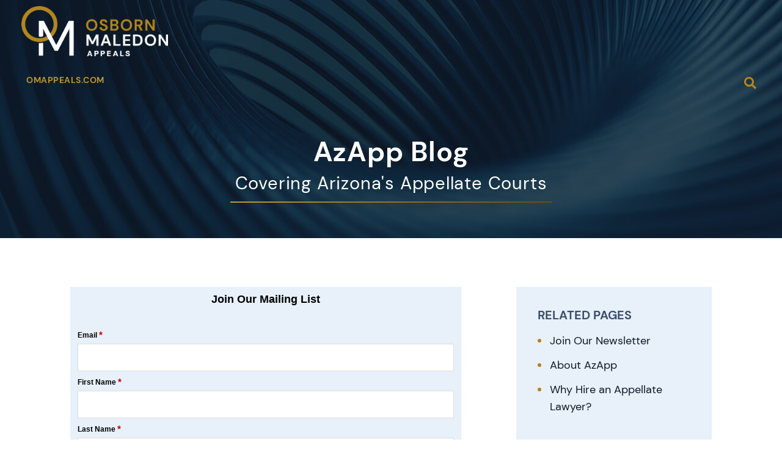

--- FILE ---
content_type: text/html; charset=UTF-8
request_url: https://www.azapp.com/newsletter/
body_size: 4532
content:
<!DOCTYPE html>
<html lang="en">
	<head>
		<title>Join Our Newsletter - Osborn Maledon, P.A.</title>

				<link rel="icon" type="image/ico" href="/favicon.ico">

				<meta http-equiv="X-UA-Compatible" content="IE=edge">
		<meta name="viewport" content="width=device-width,initial-scale=1.0" />
		<meta name="format-detection" content="telephone=no">
		<meta charset="UTF-8" />
		<meta name="Copyright" content="PaperStreet Web Design">

			<link rel="preload" href="https://www.azapp.com/wp-content/themes/paperstreet/fonts/icomoon.woff2" as="font" type="font/woff2" crossorigin>
	<link rel="preload" href="https://www.azapp.com/wp-content/themes/paperstreet/fonts/fa-solid-900.woff2" as="font" type="font/woff2" crossorigin>
	<meta name='robots' content='index, follow, max-image-preview:large, max-snippet:-1, max-video-preview:-1' />
	<style>img:is([sizes="auto" i], [sizes^="auto," i]) { contain-intrinsic-size: 3000px 1500px }</style>
	
	<!-- This site is optimized with the Yoast SEO plugin v26.8 - https://yoast.com/product/yoast-seo-wordpress/ -->
	<link rel="canonical" href="https://www.azapp.com/newsletter/" />
	<meta property="og:locale" content="en_US" />
	<meta property="og:type" content="article" />
	<meta property="og:title" content="Join Our Newsletter - Osborn Maledon, P.A." />
	<meta property="og:url" content="https://www.azapp.com/newsletter/" />
	<meta property="og:site_name" content="Osborn Maledon, P.A." />
	<meta property="article:modified_time" content="2023-03-02T04:57:12+00:00" />
	<script type="application/ld+json" class="yoast-schema-graph">{"@context":"https://schema.org","@graph":[{"@type":"WebPage","@id":"https://www.azapp.com/newsletter/","url":"https://www.azapp.com/newsletter/","name":"Join Our Newsletter - Osborn Maledon, P.A.","isPartOf":{"@id":"https://www.azapp.com/#website"},"datePublished":"2022-04-25T14:42:42+00:00","dateModified":"2023-03-02T04:57:12+00:00","breadcrumb":{"@id":"https://www.azapp.com/newsletter/#breadcrumb"},"inLanguage":"en-US","potentialAction":[{"@type":"ReadAction","target":["https://www.azapp.com/newsletter/"]}]},{"@type":"BreadcrumbList","@id":"https://www.azapp.com/newsletter/#breadcrumb","itemListElement":[{"@type":"ListItem","position":1,"name":"Home","item":"https://www.azapp.com/"},{"@type":"ListItem","position":2,"name":"Join Our Newsletter"}]},{"@type":"WebSite","@id":"https://www.azapp.com/#website","url":"https://www.azapp.com/","name":"Osborn Maledon, P.A.","description":"","potentialAction":[{"@type":"SearchAction","target":{"@type":"EntryPoint","urlTemplate":"https://www.azapp.com/?s={search_term_string}"},"query-input":{"@type":"PropertyValueSpecification","valueRequired":true,"valueName":"search_term_string"}}],"inLanguage":"en-US"}]}</script>
	<!-- / Yoast SEO plugin. -->


<style id='classic-theme-styles-inline-css' type='text/css'>
/*! This file is auto-generated */
.wp-block-button__link{color:#fff;background-color:#32373c;border-radius:9999px;box-shadow:none;text-decoration:none;padding:calc(.667em + 2px) calc(1.333em + 2px);font-size:1.125em}.wp-block-file__button{background:#32373c;color:#fff;text-decoration:none}
</style>
<link rel='stylesheet' id='normalize-css' href='https://www.azapp.com/wp-content/themes/paperstreet/css/normalize.min.css?ver=8.0.1' type='text/css' media='all' />
<link rel='stylesheet' id='critical-stylesheet-css' href='https://www.azapp.com/wp-content/themes/paperstreet/css/critical.css?ver=3.2445632112' type='text/css' media='all' />

		<!-- Global site tag (gtag.js) - Google Analytics -->
		<script async src="https://www.googletagmanager.com/gtag/js?id=G-3D9Q3EPFR2"></script>
		<script>
		window.dataLayer = window.dataLayer || [];
		function gtag(){dataLayer.push(arguments);}
		gtag('js', new Date());

		gtag('config', 'G-3D9Q3EPFR2');
		</script>
	</head>
	<body class="wp-singular page-template-default page page-id-2602 wp-theme-paperstreet" style="display: none;">
				<img width="99999" height="99999" alt="" style="pointer-events: none; position: absolute; top: 0; left: 0; width: 99vw; height: 99vh; max-width: 99vw; max-height: 99vh;"  src="[data-uri]">
				<a href="#main" class="scroll-to interact" style="display:none;" id="skiptocontent" data-scroll-to-id="main">Skip to main content<i class="fas fa-caret-down small-margin-left"></i></a>

		<nav id="mobile-navigation" class="menu-main-navigation-container"><ul id="menu-main-navigation" class="mobile-navigation-menu"><li id="menu-item-2567" class="menu-item menu-item-type-custom menu-item-object-custom menu-item-2567"><a href="https://omappeals.com/">omappeals.com</a></li>
</ul></nav>		<div class="mobile-navigation-top-inner" id="mobile-navigation-top-inner" style="display:none;">
			<button class="mobile-menu-toggle mobile-navigation-close hamburger hamburger--slider" id="mobile-navigation-close" aria-label="Close mobile menu">
				<span class="hamburger-box">
					<span class="hamburger-inner"></span>
				</span>
			</button>
			<div class="mobile-header-search-form-container">
				<form action="" role="search" class="mobile-header-search-form search-form" method="get">
					<input type="text" name="s" id="mobile-header-search-input" />
					<label for="mobile-header-search-input">Type your search</label>
					<button type="submit" aria-label="Submit search" class="no-button"><i class="fas fa-search"></i></button>
				</form>
			</div>
		</div>

		<div id="container">
						<header class="header header-mobile" id="header-mobile">
				<div class="header-mobile-inner">
					<a class="header-logo" href="https://www.azapp.com/"><img src="https://www.azapp.com/wp-content/themes/paperstreet/images/logo.png" alt="Osborn Maledon, P.A. logo" width="300" height="108" /></a>
					<aside class="header-mobile-buttons">
						<button class="mobile-menu-toggle hamburger hamburger--slider" id="mobile-navigation-open" aria-label="Open mobile menu">
							<span class="hamburger-box">
								<span class="hamburger-inner"></span>
							</span>
						</button>
					</aside>
				</div>
			</header>
						<header class="header header-desktop" id="header-desktop">
				<div class="row-wide">
					<div class="custom-header-inner header-footer-columns">
						<div class="custom-header-left">
							<a href="https://www.azapp.com/" class="header-logo custom-header-logo">
								<img width="300" height="108" src="https://www.azapp.com/wp-content/themes/paperstreet/images/logo.png" alt="Osborn Maledon, P.A. logo" />
							</a>
						</div>
						<aside class="custom-header-right">
							<div class="custom-header-right-inner">
								<nav id="desktop-navigation" class="menu-main-navigation-container"><ul id="menu-main-navigation-1" class="main-navigation-menu"><li class="menu-item menu-item-type-custom menu-item-object-custom menu-item-2567"><a href="https://omappeals.com/">omappeals.com</a></li>
</ul></nav>								<button class="header-search-toggle no-button" id="header-search-open"><span class="visually-hidden">Open Site Search</span><i class="fas fa-search"></i></button>
							</div>
						</aside>
					</div>
				</div>
			</header>
						<div id="header-search" class="header-search">
				<div class="row">
					<div class="header-search-inner columns">
						<form action="/" class="header-search-form" method="get">
							<label for="header-search-input"><span class="visually-hidden">Search Website</span></label>
							<input id="header-search-input" name="s" type="text" placeholder="Search website" data-ajax-action="https://www.azapp.com/wp-admin/admin-ajax.php" />
							<div class="header-search-results" id="header-search-results"></div>
							<button class="header-search-submit button-sweep" type="submit" tabindex="-1"><span>Search</span><i class="fas fa-search small-margin-left"></i></button>
						</form>
						<button id="header-search-close" class="header-search-toggle button-sweep" tabindex="-1"><span class="visually-hidden">Close Search</span><i class="fas fa-times"></i></button>
					</div>
				</div>
			</div>
			<div class="banner" id="banner" style="background-image: url(https://www.azapp.com/wp-content/themes/paperstreet/images/_banner.jpg);">
	<div class="row">
		<div class="banner-inner columns">
								<h1 class="banner-title">
						AzApp Blog							<span class="banner-subtitle">Covering Arizona's Appellate Courts</span>
												</h1>
							</div>
	</div>
</div><main id="main">
	<div class="row">
					<div class="content columns">
									<!--JB Tracker--> <script type="text/javascript"> var _paq = _paq || []; (function(){ if(window.apScriptInserted) return; _paq.push(['clientToken', 'Z%2bJie3C3H48tuVRzdTMChjDDVRuELmnZ%2fGaFCqY04UoUhK%2bBOTP8SIJj%2fBA0Gv%2fn']); var d=document, g=d.createElement('script'), s=d.getElementsByTagName('script')[0]; g.type='text/javascript'; g.async=true; g.defer=true; g.src='https://prod.benchmarkemail.com/tracker.bundle.js'; s.parentNode.insertBefore(g,s); window.apScriptInserted=true;})(); </script> <!--/JB Tracker-->  <!-- BEGIN: Benchmark Email Signup Form Code -->
					<script type="text/javascript" id="lbscript107252" src=https://lb.benchmarkemail.com//code/lbformnew.js?mFcQnoBFKMSTSMhs4tsIT%252BZXUawFafLCl0Y%252BZRwuETyXTESBLBYPhQ%253D%253D></script><noscript>Please enable JavaScript <br /><div align="center" style="padding-top:5px;font-family:Arial,Helvetica,sans-serif;font-size:10px;color:#999999;"><a href=https://www.benchmarkemail.com/email-marketing?utm_source=usersignupforms&utm_medium=customers&utm_campaign=usersignupforms target="_new" style="text-decoration:none;font-family:Arial,Helvetica,sans-serif;font-size:10px;color:#999999;">Email Marketing </a> by Benchmark</div></noscript>
					<!-- END: Benchmark Email Signup Form Code -->
								</div>
			<div class="sidebar columns">
				<div class="sidebar-inner">
					<section class="sidebar-block">
	<h2>Related Pages</h2>
		<ul class="show-for-medium">
					<li><a href="https://www.azapp.com/newsletter/">Join Our Newsletter</a></li>
						<li><a href="https://www.azapp.com/about-azapp/">About AzApp</a></li>
						<li><a href="https://www.azapp.com/why-hire-an-appellate-lawyer/">Why Hire an Appellate Lawyer?</a></li>
				</ul>
	<div class="select-wrapper background-input hide-for-medium">
		<label for="select-page" class="visually-hidden">Pages</label>
		<select id="select-page" onchange="location = this.value;">
			<option selected="selected" disabled="disabled">Select a Page</option>
			<option value="https://www.azapp.com/newsletter/">Overview</option>
							<option value="https://www.azapp.com/newsletter/">Join Our Newsletter</option>
								<option value="https://www.azapp.com/about-azapp/">About AzApp</option>
								<option value="https://www.azapp.com/why-hire-an-appellate-lawyer/">Why Hire an Appellate Lawyer?</option>
						</select>
	</div>
	</section>				</div>
			</div>
				</div>
</main>
	<footer id="footer" class="footer">
		<div class="row-wide">
			<div class="footer-inner header-footer-columns">
				<span>2026&nbsp;&copy;&nbsp;<a href="https://www.azapp.com/">Osborn Maledon, P.A.</a> All Rights Reserved.</span>
				<span><a href="https://www.azapp.com/sitemap/">Sitemap</a></span>
				<span><a href="https://www.paperstreet.com/" target="_blank">A PaperStreet Web Design</a></span>
			</div>
		</div>
	</footer>
</div>
<script type="speculationrules">
{"prefetch":[{"source":"document","where":{"and":[{"href_matches":"\/*"},{"not":{"href_matches":["\/wp-*.php","\/wp-admin\/*","\/wp-content\/uploads\/*","\/wp-content\/*","\/wp-content\/plugins\/*","\/wp-content\/themes\/paperstreet\/*","\/*\\?(.+)"]}},{"not":{"selector_matches":"a[rel~=\"nofollow\"]"}},{"not":{"selector_matches":".no-prefetch, .no-prefetch a"}}]},"eagerness":"conservative"}]}
</script>
<link rel='stylesheet' id='stylesheet-css' href='https://www.azapp.com/wp-content/themes/paperstreet/style.css?ver=3.2445632112' type='text/css' media='all' />
<link rel="stylesheet" href="https://www.azapp.com/wp-content/themes/paperstreet/css/slick.min.css?ver=1.0.1" media="print" onload="this.media='all'">
<link rel='stylesheet' id='lity-css' href='https://www.azapp.com/wp-content/themes/paperstreet/css/lity.min.css?ver=2.4.1' type='text/css' media='all' />
<link rel='stylesheet' id='webfonts-css' href='https://www.azapp.com/wp-content/themes/paperstreet/css/webfonts.css?ver=3.2445632112' type='text/css' media='all' />
<link rel="stylesheet" href="https://www.azapp.com/wp-content/themes/paperstreet/css/fontawesome.min.css?ver=5.15.3" media="print" onload="this.media='all'">
<link rel="stylesheet" href="https://www.azapp.com/wp-content/themes/paperstreet/css/solid.min.css?ver=5.15.3" media="print" onload="this.media='all'">
<link rel="stylesheet" href="https://www.azapp.com/wp-content/themes/paperstreet/css/socialicons.min.css?ver=6.8.1" media="print" onload="this.media='all'">
<script type="text/javascript" src="https://www.azapp.com/wp-includes/js/jquery/jquery.min.js?ver=3.7.1" id="jquery-core-js"></script>
<script type="text/javascript" src="https://www.azapp.com/wp-includes/js/jquery/jquery-migrate.min.js?ver=3.4.1" id="jquery-migrate-js"></script>
<script type="text/javascript" src="https://www.azapp.com/wp-content/themes/paperstreet/js/slick.min.js?ver=1.0.1" defer></script>
<script type="text/javascript" src="https://www.azapp.com/wp-content/themes/paperstreet/js/lozad.min.js?ver=1.16.0" id="lozad-js"></script>
<script type="text/javascript" src="https://www.azapp.com/wp-content/themes/paperstreet/js/modernizr.min.js?ver=3.6.0" defer></script>
<script type="text/javascript" src="https://www.azapp.com/wp-content/themes/paperstreet/js/lity.min.js?ver=2.4.1" id="lity-js"></script>
<script type="text/javascript" src="https://www.azapp.com/wp-content/themes/paperstreet/js/common.js?ver=3.2445632112" id="common-js-js"></script>
<script type="text/javascript" src="https://www.azapp.com/wp-content/themes/paperstreet/js/main.js?ver=3.2445632112" defer></script>
<script type="text/javascript" src="https://www.azapp.com/wp-content/themes/paperstreet/js/contact.js?ver=3.2445632112" defer></script>
<script type="text/javascript" src="https://www.azapp.com/wp-content/themes/paperstreet/js/headerSearch.js?ver=3.2445632112" defer></script>
<script type="text/javascript" src="https://www.azapp.com/wp-content/themes/paperstreet/js/delayed.js?ver=3.2445632112" defer></script>
<script type="text/javascript" src="//static.addtoany.com/menu/page.js?ver=6.8.1" id="addtoany-js"></script>
<script>(function(){function c(){var b=a.contentDocument||a.contentWindow.document;if(b){var d=b.createElement('script');d.innerHTML="window.__CF$cv$params={r:'9c3acd2ab9f00ecd',t:'MTc2OTM3NTg4OS4wMDAwMDA='};var a=document.createElement('script');a.nonce='';a.src='/cdn-cgi/challenge-platform/scripts/jsd/main.js';document.getElementsByTagName('head')[0].appendChild(a);";b.getElementsByTagName('head')[0].appendChild(d)}}if(document.body){var a=document.createElement('iframe');a.height=1;a.width=1;a.style.position='absolute';a.style.top=0;a.style.left=0;a.style.border='none';a.style.visibility='hidden';document.body.appendChild(a);if('loading'!==document.readyState)c();else if(window.addEventListener)document.addEventListener('DOMContentLoaded',c);else{var e=document.onreadystatechange||function(){};document.onreadystatechange=function(b){e(b);'loading'!==document.readyState&&(document.onreadystatechange=e,c())}}}})();</script></body>
</html>

--- FILE ---
content_type: text/css
request_url: https://www.azapp.com/wp-content/themes/paperstreet/css/critical.css?ver=3.2445632112
body_size: 5266
content:
/* Highest priority styling */

/*
CORE
HEADER
MENUS
*/

/*******************************************************************************************
CORE - Top-level styling
*******************************************************************************************/
:root {
	font-size: 16px;
	--body-text-color: #101A29;
	--primary-color: #101A29;
	--secondary-color: #B2861E;
	--secondary-color-light: #C5982D;
	--alternate-color: #1F2F3E;
	--gray-color: #C4C4C4;
	--light-gray-color: #E8F0FA;
	--body-font-family: 'DM Sans', sans-serif;
	--heading-font-family: 'DM Sans', sans-serif;
	--fa-caret-right: '\f0da';
	--fa-angle-right: '\f105';
	--fa-plus: '\f067';
	--fa-minus: '\f068';
}

@media screen and (min-width: 768px) {

	/*TABLET*/
	:root {
		font-size: 18px;
	}
}

html {
	-webkit-box-sizing: border-box;
	-moz-box-sizing: border-box;
	box-sizing: border-box;
}

body {
	display: block !important;
	line-height: 1.6;
	overflow-x: hidden;
	color: #101A29;
	font-size: 1.0rem;
	font-family: var(--body-font-family);
	margin: 0;
	-webkit-font-smoothing: antialiased;
	-moz-osx-font-smoothing: grayscale;
}

*:focus {
	outline: auto;
}

*,
*:before,
*:after {
	-webkit-box-sizing: inherit;
	-moz-box-sizing: inherit;
	box-sizing: inherit;
}

/* CORE > Headings and Paragraphs */
h1,
h2,
h3,
h4,
h5,
h6 {
	margin: 0 0 30px;
	color: #3A4D6B;
	font-weight: 700;
	font-family: var(--heading-font-family);
	line-height: 1.2;
	text-transform: uppercase;
}

h1 {
	font-size: 1.9rem;
}

h2 {
	font-size: 1.5rem;
	text-transform: none;
}

.content h2 {
	padding-left: 20px;
	position: relative;
}

.content h2:before {
	position: absolute;
	left: 0;
	top: 0;
	height: 100%;
	width: 4px;
	content: '';
	background: #B2861E;
}

h3 {
	font-size: 1.2rem;
}

h4 {
	font-size: 1.1rem;
}

h5,
h6 {
	font-size: 1.0rem;
}

h2 strong,
h3 strong {
	font-weight: 700;
}

h1.color-span span,
h2.color-span span {
	color: #B2861E !important;
}

.heading-intro-content {

}

p {
	margin: 0 0 30px;
	font-size: 1.0rem;
	color: #101A29;
}

.section-heading,
.add-main-color {
	color: #B2861E !important;
}

.add-main-color-alt {
	color: #C5982D !important;
}

h2.section-heading {
	text-transform: uppercase;
	font-size: 1.7rem;
	margin-bottom: 40px;
	padding-left: 0;
}

.section-heading:before {
	display: none;
}

/* CORE > Links and Buttons */
a {
	color: #B2861E;
	text-decoration: underline;
}

a:hover,
a:focus {
	color: #101A29;
	text-decoration: none;
}

a.styled-underline-link {
	text-transform: uppercase;
	color: #3A4D6B;
	text-decoration: none;
	position: relative;
}

a.styled-underline-link:after {
	height: 2px;
	content: '';
	width: 100%;
	position: absolute;
	top: 100%;
	left: 0;
	background: #C5982D;
}

a.styled-underline-link:focus,
a.styled-underline-link:hover {
	color: #C5982D;

}

a.no-underline {
	text-decoration: none;
}

a.no-underline:hover,
a.no-underline:focus {
	text-decoration: underline;
}

a,
button,
.button {
	-webkit-transition: color 200ms ease-out, background 200ms ease-out, transform 60ms ease-in;
	-o-transition: color 200ms ease-out, background 200ms ease-out, transform 60ms ease-in;
	transition: color 200ms ease-out, background 200ms ease-out, transform 60ms ease-in;
}

button,
.button {
	font-family: var(--body-font-family);
	font-size: 0.9rem;
	font-weight: 400;
	text-transform: uppercase;
	cursor: pointer;
	border: none;
	margin: 0;
	padding: 12px 25px;
	text-align: center;
	display: inline-block;
	color: #fff;
	background-color: #3A4D6B;
	text-decoration: none;
}

button:active,
.button:active {
	transform: translateY(1.5px);
}

button:hover,
button:focus,
.button:hover,
.button:focus {
	background-color: #B2861E;
	color: #fff;
}

.button-sweep {
	-webkit-transform: perspective(1px) translateZ(0);
	transform: perspective(1px) translateZ(0);
	box-shadow: none;
	position: relative;
	-webkit-transition-property: color;
	transition-property: color;
	-webkit-transition-duration: 300ms;
	transition-duration: 300ms;
}

.button-sweep:before {
	content: "";
	position: absolute;
	z-index: -1;
	top: 0;
	left: 0;
	right: 0;
	bottom: 0;
	-webkit-transform: scaleX(0);
	transform: scaleX(0);
	-webkit-transform-origin: 0 50%;
	transform-origin: 0 50%;
	-webkit-transition-property: transform;
	transition-property: transform;
	-webkit-transition-duration: 300ms;
	transition-duration: 300ms;
	-webkit-transition-timing-function: ease-out;
	transition-timing-function: ease-out;
}

.button-sweep:hover:before,
.button-sweep:focus:before {
	-webkit-transform: scaleX(1);
	transform: scaleX(1);
}

button.button-sweep:before,
.button.button-sweep:before {
	background-color: #1F2F3E;
}

.button-sweep:before {
	background-color: #1F2F3E;
}

.button-sweep-alt-01:before {
	background-color: #B2861E;
}

button.alt-01,
.button.alt-01 {
	background-color: #B2861E;
}

button.alt-01:hover,
button.alt-01:focus,
.button.alt-01:hover,
.button.alt-01:focus {
	background-color: #101A29;
	color: #fff;
}

button.alt-02,
.button.alt-02 {
	background-color: #000;
}

button.alt-02:hover,
button.alt-02:focus,
.button.alt-02:hover,
.button.alt-02:focus {
	background-color: #B2861E;
	color: #fff;
}

button.outline,
.button.outline {
	background: none;
	border: 2px solid #B2861E;
	color: #B2861E;
}

button.outline:hover,
button.outline:focus,
.button.outline:hover,
.button.outline:focus {
	background: #B2861E;
	color: #fff;
}

button.outline.button-sweep:hover,
button.outline.button-sweep:focus,
.button.outline.button-sweep:hover,
.button.outline.button-sweep:focus {
	background: none;
}

button.outline.button-sweep:before,
.button.outline.button-sweep:before {
	background-color: #B2861E;
}

button.outline.outline-alt-01,
.button.outline.outline-alt-01 {
	border-color: #fff;
	color: #fff;
}

button.outline.outline-alt-01:hover,
button.outline.outline-alt-01:focus,
.button.outline.outline-alt-01:hover,
.button.outline.outline-alt-01:focus {
	background: #fff;
	color: #101A29;
}

button.no-button,
.button.no-button {
	padding: 0;
	background: none;
	color: #B2861E;
	text-transform: none;
}

button.no-button:hover,
button.no-button:focus,
.button.no-button:hover,
.button.no-button:focus {
	color: #fff;
	text-decoration: underline;
}

/* CORE > Layout */
.columns,
.column {
	float: left;
	padding: 0 15px;
}

.row,
.row-wide,
.row-narrow {
	max-width: 1080px;
	margin-right: auto;
	margin-left: auto;
}

.row-wide {
	max-width: 1280px;
}

.row:after {
	clear: both;
}

.row:after,
.row:before {
	display: table;
	content: ' ';
	-ms-flex-preferred-size: 0;
	flex-basis: 0;
	-ms-flex-order: 1;
	order: 1;
}

@media screen and (min-width: 1350px) {
	.row {
		max-width: 1280px;
	}

	.row-narrow {
		max-width: 1024px;
	}

	.row-wide {
		max-width: 1599px;
	}
}

/* CORE > Utility Classes */
.no-float {
	float: none;
}

.no-margin {
	margin: 0 !important;
}

.no-margin-last>p:last-of-type {
	margin: 0 !important;
}

.no-padding {
	padding: 0 !important;
}

.no-transition {
	transition: none !important;
}

.no-min-height {
	min-height: 0;
}

.position-static,
.static {
	position: static !important;
}

.position-relative,
.relative {
	position: relative !important;
}

.hr-after {
	position: relative;
}

.block {
	display: block;
}

.full-width {
	width: 100%;
}

.full-height {
	height: 100%;
}

.center,
.align-center,
.text-center {
	text-align: center;
}

.right,
.align-right,
.text-right {
	text-align: right;
}

.body-font {
	font-family: var(--body-font-family);
}

.header-font {
	font-family: var(--header-font-family);
}

.uppercase {
	text-transform: uppercase;
}

.hide {
	display: none;
}

.overflow-hidden {
	overflow: hidden;
}

.visually-hidden {
	border: none !important;
	clip: rect(0 0 0 0) !important;
	height: 1px !important;
	margin: -1px !important;
	overflow: hidden !important;
	padding: 0 !important;
	position: absolute !important;
	white-space: nowrap !important;
	width: 1px !important;
}

.flex-container {
	display: -webkit-flex;
	display: -moz-flex;
	display: -ms-flex;
	display: -o-flex;
	display: flex;
	-ms-align-items: center;
	align-items: center;
}

.flex-align-vertical {
	display: -webkit-flex;
	display: -moz-flex;
	display: -ms-flex;
	display: -o-flex;
	display: flex;
	justify-content: center;
	align-items: center;
}

.flex-align-horizontal {
	display: -webkit-flex;
	display: -moz-flex;
	display: -ms-flex;
	display: -o-flex;
	display: flex;
	justify-content: center;
	text-align: center;
}

.two-buttons-container a,
.two-buttons-container button {
	display: block;
	margin-bottom: 10px;
}

.small-text {
	font-size: 0.9rem;
}

.larger-text {
	font-size: 1.2rem;
}

.font-light {
	font-weight: 300;
}

.font-normal {
	font-weight: 400;
}

.font-medium {
	font-weight: 500;
}

.font-semibold {
	font-weight: 600;
}

.bold,
.font-bold {
	font-weight: 700;
}

.mt10 {
	margin-top: 10px;
}

.mt20 {
	margin-top: 20px;
}

.mt30 {
	margin-top: 30px;
}

.mt40 {
	margin-top: 40px;
}

.mt50 {
	margin-top: 50px;
}

.mt60 {
	margin-top: 60px;
}

.mt70 {
	margin-top: 70px;
}

.mb10 {
	margin-bottom: 10px;
}

.mb20 {
	margin-bottom: 20px;
}

.mb30 {
	margin-bottom: 30px;
}

.mb40 {
	margin-bottom: 40px;
}

.mb50 {
	margin-bottom: 50px;
}

.mb60 {
	margin-bottom: 60px;
}

.mb70 {
	margin-bottom: 70px;
}

.pt10 {
	padding-top: 10px;
}

.pt20 {
	padding-top: 20px;
}

.pt30 {
	padding-top: 30px;
}

.pt40 {
	padding-top: 40px;
}

.pt50 {
	padding-top: 50px;
}

.pt60 {
	padding-top: 60px;
}

.pt70 {
	padding-top: 70px;
}

.pb10 {
	padding-bottom: 10px;
}

.pb20 {
	padding-bottom: 20px;
}

.pb30 {
	padding-bottom: 30px;
}

.pb40 {
	padding-bottom: 40px;
}

.pb50 {
	padding-bottom: 50px;
}

.pb60 {
	padding-bottom: 60px;
}

.pb70 {
	padding-bottom: 70px;
}

.small-margin-left {
	margin-left: 10px;
}

.small-margin-right {
	margin-right: 10px;
}

.no-background {
	background: none !important;
}

.animate-in-view,
.opacity0 {
	opacity: 0;
}

.opacity1 {
	opacity: 1 !important;
}

.pointer-events-none {
	pointer-events: none;
}

.transition-all {
	-webkit-transition: all 200ms cubic-bezier(0.4, 0, 0.2, 1);
	-moz-transition: all 200ms cubic-bezier(0.4, 0, 0.2, 1);
	-ms-transition: all 200ms cubic-bezier(0.4, 0, 0.2, 1);
	-o-transition: all 200ms cubic-bezier(0.4, 0, 0.2, 1);
	transition: all 200ms cubic-bezier(0.4, 0, 0.2, 1);
}

.z-index-over {
	position: relative;
	z-index: 1;
}

.background-center {
	background-position: center center !important;
}

.background-y-bottom {
	background-position-y: 100%;
}

.background-y-top {
	background-position-y: 0%;
}

.background-cover {
	background-size: cover;
	background-repeat: no-repeat;
}

.background-transparent {
	background: transparent;
}

.light-text,
button.light-text,
.light-text h1,
.light-text h2,
.light-text h3,
.light-text p,
.light-text span,
.light-text li,
.light-text label {
	color: #fff;
}

.button.color-icon i,
button.color-icon i {
	color: #B79432;
}

.button.color-icon:hover i,
.button.color-icon:focus i,
button.color-icon:hover i,
button.color-icon:focus i {
	color: #fff;
}

@media screen and (min-width: 450px) {
	.two-buttons-container {
		display: flex;
		justify-content: center;
	}

	.two-buttons-container a,
	.two-buttons-container button {
		margin: 0 6px;
	}
}

@media (min-width: 768px) {
	.hide-for-medium {
		display: none !important;
	}
}

@media (min-width: 1025px) {
	.hide-for-large {
		display: none !important;
	}
}

@media screen and (max-width: 767px) {
	.hide-for-small-only {
		display: none !important;
	}
}

@media screen and (max-width: 0px),
screen and (min-width: 768px) {
	.show-for-small-only {
		display: none !important;
	}
}

@media screen and (max-width: 767px) {
	.show-for-medium {
		display: none !important;
	}
}

@media screen and (min-width: 768px) and (max-width: 1024px) {
	.hide-for-medium-only {
		display: none !important;
	}
}

@media screen and (max-width: 767px),
screen and (min-width: 1025px) {
	.show-for-medium-only {
		display: none !important;
	}
}

@media screen and (max-width: 1024px) {
	.show-for-large {
		display: none !important;
	}
}

/*******************************************************************************************
HEADER
*******************************************************************************************/

.header {
	position: fixed;
	top: 0;
	width: 100%;
	z-index: 2;
	-webkit-transition: background 200ms ease-out;
	-moz-transition: background 200ms ease-out;
	-ms-transition: background 200ms ease-out;
	-o-transition: background 200ms ease-out;
	transition: background 200ms ease-out;
}

body.scrolled .header {
	background: #1F2F3E;
}

body.scrolled .header-mobile img {
	max-width: 180px;
}

.header>.row {
	height: 100%;
}

.header a {
	text-decoration: none;
}

.header-desktop {
	display: none;
}

.header-logo {
	display: flex;
	align-items: center;
	padding: 20px 0 8px 20px;
}

.header-logo img {
	max-width: 100%;
	height: auto;
}

.header-mobile-inner {
	display: flex;
	min-height: 70px;
}

.header-mobile-buttons {
	display: flex;
	align-items: center;
	margin: 0 8px 0 20px;
	flex: 1;
	justify-content: flex-end;
}

.header-mobile-buttons button {
	padding: 0;
	width: 60px;
	height: 60px;
	display: flex;
	align-items: center;
	justify-content: center;
	background: none !important;
}

.custom-header-right {
	display: none;
	height: 100%;
}

.custom-header-right-inner {
	display: -moz-flex;
	display: -ms-flex;
	display: -o-flex;
	display: -webkit-box;
	display: -ms-flexbox;
	display: flex;
	-ms-align-items: center;
	-ms-align-items: flex-end;
	-webkit-box-align: end;
	-ms-flex-align: end;
	justify-content: space-between;
	width: 100%;
}

.menu-main-navigation-container {
	width: 100%;
}

button.mobile-menu-toggle:focus,
button.mobile-menu-toggle:hover {
	color: #fff;
}

.scrolled .custom-header-inner {
	align-items: center;
}

.no-header-logo .custom-header-left {
	display: none;
}

@media screen and (min-width: 1025px) {

	.custom-header-right {
		display: -webkit-flex;
		display: -moz-flex;
		display: -ms-flex;
		display: -o-flex;
		display: flex;
		width: 100%;
	}

	.custom-header-logo {
		flex: 1;
		padding: 0;
	}

	.header-footer-columns {
		padding: 0 35px;
	}

	.custom-header-inner {
		display: -moz-flex;
		display: -ms-flex;
		display: -o-flex;
		display: -webkit-box;
		display: -ms-flexbox;
		display: flex;
		align-items: center;
		justify-content: space-between;
		height: 100%;
		position: relative;
		flex-wrap: wrap;
	}

	.custom-header-logo img {
		padding: 0;
		width: 240px;
	}

	.scrolled .custom-header-logo img {
		width: 200px;
	}
}

@media screen and (min-width: 500px) {


	.header-mobile-buttons button {
		width: 60px;
		max-width: 60px;
		height: 60px;
		font-size: 2.6rem;
	}
}

@media screen and (min-width: 1025px) {
	.header-mobile {
		display: none;
	}

	.header-desktop {
		display: block;
		padding-top: 10px;
	}

	.scrolled .header-desktop {
		padding-top: 12px;
	}

	.custom-header-left {
		padding: 0 0 20px;
		width: 100%;
	}
}

@media screen and (min-width: 1310px) {
	.custom-header-left {
		width: auto;
	}
	.custom-header-right {
		flex: 1;
		padding-left: 2vw;
	}
	.custom-header-inner {
		flex-wrap: nowrap;
	}

	.header-desktop {
		padding-top: 25px;
	}

	.custom-header-right-inner {
		justify-content: flex-end;
	}
}

/* HEADER > Header Search Bar */

.header-search {
	position: fixed;
	top: -100px;
	left: 0;
	right: 0;
	background-color: #101A29;
	padding: 18px 0;
	width: 100%;
	opacity: 0;
	z-index: 3;
	-webkit-transition: all 200ms ease-out;
	-moz-transition: all 200ms ease-out;
	-ms-transition: all 200ms ease-out;
	-o-transition: all 200ms ease-out;
	transition: all 200ms ease-out;
}

.header-search.active {
	opacity: 1;
	top: 0;
}

.header-search-inner {
	display: -webkit-flex;
	display: -moz-flex;
	display: -ms-flex;
	display: -o-flex;
	display: flex;
	-ms-align-items: center;
	align-items: center;
	float: none;
}

.search-results-post-type ul {
	margin: 0;
}

.header-search-results {
	position: absolute;
	top: 100%;
	left: 0;
	right: 0;
	padding: 30px;
	background: #101A29;
	display: none;
	max-height: 350px;
	overflow: auto;
}

.header-search-results.active {
	display: block;
	-webkit-animation: fadeIn 200ms ease-out;
	animation: fadeIn 200ms ease-out;
}

.header-search-results h3,
.header-search-results a,
.header-search-results p {
	color: #fff;
}

.header-search-results h3 {
	margin-bottom: 8px;
}

.header-search-results a {
	text-decoration: none;
}

.header-search-results a:hover,
.header-search-results a:focus {
	text-decoration: underline;
}

.header-search-form {
	position: relative;
	flex: 1;
	display: -webkit-flex;
	display: -moz-flex;
	display: -ms-flex;
	display: -o-flex;
	display: flex;
	-ms-align-items: center;
	align-items: center;
}

#header-search-input {
	margin: 0;
	height: 45px;
	border: 0 none;
	font-size: 1.3rem;
	color: #fff;
	border-bottom: 1px solid #fff;
	background: none;
	box-shadow: none;
	-webkit-box-shadow: none;
}

.header-search button {
	padding: 0 20px;
	height: 45px;
	white-space: pre;
}

.header-search-submit {
	margin: 0 1%;
}

#header-search-open {
	font-size: 1.1rem;
	display: inline-block;
	line-height: 40px;
	width: 40px;
	height: 40px;
	padding: 0;
	text-align: center;
	margin: 0 0 5px 10vw;
}

.no-header-logo #header-search-open {
	margin-left: 30px;
}

/*******************************************************************************************
MENUS - Main navigation, dropdowns and mobile menu
*******************************************************************************************/
.main-navigation-menu {
	margin: 0;
	display: -moz-flex;
	display: -ms-flex;
	display: -o-flex;
	display: -webkit-box;
	display: -ms-flexbox;
	display: flex;
	width: 100%;
	justify-content: space-between;
}

.main-navigation-menu li {
	display: block;
	position: relative;
	padding: 0;
}

.main-navigation-menu>li {
	padding: 0;
	/* margin-right: 35px; */
}

.main-navigation-menu>li:last-of-type {
	margin-right: 0;
}

.main-navigation-menu>li>a {
	position: relative;
}

.main-navigation-menu>li:last-of-type>a {
	margin-right: 0;
}

.main-navigation-menu .sub-menu {
	display: none;
	position: absolute;
	padding: 20px 0;
	top: 100%;
	width: 400px;
	margin: 0;
	background: #3A4D6B;
}

.main-navigation-menu>a:hover+.sub-menu,
.main-navigation-menu>a:focus+.sub-menu,
.main-navigation-menu>li.active>.sub-menu {
	display: block;
	-webkit-animation: menuSlideDown 200ms both;
	animation: menuSlideDown 200ms both;
}

.main-navigation-menu a:focus,
.main-navigation-menu a:hover,
.main-navigation-menu li:hover>a {
	color: #fff;
}

.main-navigation-menu>li>a {
	display: block;
	height: 100%;
	color: #C5982D;
	text-transform: uppercase;
	line-height: 1.0;
	font-size: 0.8rem;
	font-weight: 700;
	padding: 8px;
	letter-spacing: 0.5px;
	background: linear-gradient(to left, transparent 0%, transparent 51%, #3A4D6B 49%);
	background-size: 200% 100%;
	background-position: right bottom;
	transition: all 400ms ease-out;
	transition: background-position 700ms cubic-bezier(0.19, 1, 0.22, 1) .1s, color 400ms ease 0s, background-color 400ms ease;
}

.main-navigation-menu>li>a:focus,
.main-navigation-menu>li>a:hover {
	color: #fff;
	background-position: left bottom;
}

/* MENUS > Main Nav Dropdowns (Level 2) */
#desktop-navigation .sub-menu li {
	background: #3A4D6B;
	padding-left: 20px;
	-webkit-transition: background 200ms ease-out;
	-moz-transition: background 200ms ease-out;
	-ms-transition: background 200ms ease-out;
	-o-transition: background 200ms ease-out;
	transition: background 200ms ease-out;
}

#desktop-navigation .sub-menu li {
	position: relative;
	cursor: pointer;
}

#desktop-navigation .sub-menu li a {
	color: #fff;
	font-size: 0.9rem;
	display: block;
	padding: 10px 12px;
	padding-left: 20px;
	line-height: 1.0;
	text-decoration: none;
}

#desktop-navigation .sub-menu li.active {
	background: #B2861E;
}

#desktop-navigation .sub-menu li:before {
	position: absolute;
	left: 22px;
	top: 16px;
	border-radius: 50%;
	width: 6px;
	height: 6px;
	content: '';
	background: #B2861E;
}

#desktop-navigation .sub-menu li.active:before {
	background: #fff;
}

#desktop-navigation .sub-menu .menu-item-has-children>a:after {
	content: "\f101";
	font-family: 'Font Awesome 5 Pro';
	position: absolute;
	right: 10px;
	color: #B2861E;
}

#desktop-navigation .sub-menu .menu-item-has-children.active>a:after {
	color: #fff;
}

#desktop-navigation .sub-menu .menu-item-has-children ul {
	position: absolute;
	left: 100%;
	top: 0;
	width: 280px;
}

#desktop-navigation .menu-item-1413 .sub-menu .menu-item-has-children ul {
	left: auto;
	right: 100%;
}

#desktop-navigation .sub-menu .sub-menu .sub-menu {
	display: none !important;
}

#desktop-navigation .sub-menu .menu-item-has-children:hover ul,
.menu-item-has-children.active>.sub-menu {
	display: block;
	-webkit-animation: menuSlideRight 200ms both;
	animation: menuSlideRight 200ms both;
}

@media screen and (min-width: 1310px) {
	.main-navigation-menu>li>a {
		font-size: 0.9rem;
		padding: 10px;
	}

	#header-search-open {
		margin-left: 30px;
	}

	.main-navigation-menu {
		justify-content: flex-end;
	}
}

@media screen and (min-width: 1480px) {
	.main-navigation-menu>li>a {
		font-size: 1rem;
		padding: 14px;
	}

	.custom-header-logo img {
		width: 300px;
	}
}

/* MENUS > Hamburger */


.hamburger {
	font: inherit;
	display: inline-block;
	overflow: visible;
	margin: 0;
	padding: 15px;
	cursor: pointer;
	text-transform: none;
	color: inherit;
	border: 0;
	background-color: transparent
}

.hamburger.active .hamburger-inner,
.hamburger.active .hamburger-inner:after,
.hamburger.active .hamburger-inner:before {
	background-color: #B28624;
}

.hamburger-box {
	position: relative;
	display: inline-block;
	width: 40px;
	height: 24px
}

.hamburger-inner {
	top: 50%;
	display: block;
	margin-top: -2px
}

.hamburger-inner,
.hamburger-inner:after,
.hamburger-inner:before {
	position: absolute;
	width: 40px;
	height: 4px;
	transition-timing-function: ease;
	transition-duration: 150ms;
	transition-property: transform;
	background-color: #B28624;
}

.hamburger-inner:after,
.hamburger-inner:before {
	display: block;
	content: ""
}

.hamburger-inner:before {
	top: -10px
}

.hamburger-inner:after {
	bottom: -10px
}


.hamburger--slider .hamburger-inner {
	top: 2px
}

.hamburger--slider .hamburger-inner:before {
	top: 10px;
	transition-timing-function: ease;
	transition-duration: 150ms;
	transition-property: transform, opacity
}

.hamburger--slider .hamburger-inner:after {
	top: 20px
}

.hamburger--slider.active .hamburger-inner {
	transform: translate3d(0, 10px, 0) rotate(45deg)
}

.hamburger--slider.active .hamburger-inner:before {
	transform: rotate(-45deg) translate3d(-5.71429px, -6px, 0);
	opacity: 0
}

.hamburger--slider.active .hamburger-inner:after {
	transform: translate3d(0, -20px, 0) rotate(-90deg)
}




/* MENUS > Mobile Menu */
#container {
	position: relative;
	right: 0;
	top: 0;
	overflow: hidden;
}

#container:before {
	z-index: 99;
	content: "";
	position: absolute;
	pointer-events: none;
	width: 100%;
	height: 100%;
	top: 0;
	left: 0;
	background: rgba(255, 255, 255, 0.5);
	opacity: 0;
	-webkit-transition: opacity 200ms ease-out;
	-moz-transition: opacity 200ms ease-out;
	-ms-transition: opacity 200ms ease-out;
	-o-transition: opacity 200ms ease-out;
	transition: opacity 200ms ease-out;
}

#container.active {
	cursor: pointer;
}

#container.active:before {
	opacity: 1;
}

#mobile-menu:not(.active) {
	display: none;
}

#mobile-navigation {
	z-index: 100;
	position: fixed;
	background-color: #101A29;
	opacity: 0;
}

#mobile-navigation,
#mobile-navigation .sub-menu {
	display: block;
	height: 100vh;
	transform: translateY(-100%);
	width: 100%;
	animation-fill-mode: both;
	-webkit-transition: all 650ms cubic-bezier(0.87, 0, 0.13, 1);
	-moz-transition: all 650ms cubic-bezier(0.87, 0, 0.13, 1);
	-ms-transition: all 650ms cubic-bezier(0.87, 0, 0.13, 1);
	-o-transition: all 650ms cubic-bezier(0.87, 0, 0.13, 1);
	transition: all 650ms cubic-bezier(0.87, 0, 0.13, 1);
}

.mobile-navigation-top-inner {
	align-items: center;
	padding: 0;
	height: 100%;
	padding-right: 0;
	display: none;
}

.mobile-header-search-form button {
	position: absolute;
	right: 18px;
	top: calc(50% - 22px);
	font-size: 1.4rem;
	display: flex;
	align-items: center;
	justify-content: center;
}

.mobile-header-search-form-container {
	position: absolute;
	bottom: 0;
	left: 0;
	right: 0;
	padding: 0 8vw 130px;
}


@media screen and (max-height: 490px) {
	.mobile-header-search-form-container {
		display: none;
	}

}

@media screen and (max-height: 590px) {
	.mobile-header-search-form-container {
		padding-bottom: 90px;
	}

}

.mobile-header-search-form {
	width: 100%;
	border: 1px solid #C5982D;
	display: flex;
	position: relative;
}

.mobile-header-search-form:focus {

}

.mobile-header-search-form input {
	border: none;
	color: #fff;
	height: 60px;
	line-height: 60px;

}

.mobile-header-search-form label {
	color: #C5982D;
	height: 60px;
	line-height: 60px;
}

#mobile-navigation.active .mobile-navigation-top-inner {
	display: flex !important;
}

.mobile-navigation-close {
	background: none !important;
}

#mobile-navigation a {
	padding-left: 20px;
}

#mobile-navigation.active {
	transform: translateY(0);
	opacity: 1;
}

#mobile-navigation a {
	display: block;
	text-decoration: none;
	font-size: 1.2rem;
	color: #C5982D;
	text-transform: uppercase;
	padding-top: 2vh;
	padding-bottom: 2vh;
	font-weight: 600;
	text-align: center;
	letter-spacing: 0.5px;
}

#menu-main-navigation>li:after {
	height: 3px;
}

#mobile-navigation a:hover,
#mobile-navigation a:active,
#mobile-navigation a:focus {
	color: #fff;
	background: #B2861E;
}

#mobile-navigation ul {
	margin: 0;
	padding: 8vh 0 0;
}

#mobile-navigation ul li {
	padding: 0;
	position: relative;
	display: block;
	width: 100%;
}

#mobile-navigation ul li:last-of-type {
	border: none;
}

#mobile-navigation ul li:before {
	display: none;
}

#mobile-navigation ul li.sub-menu-open>.sub-menu {
	top: 0;
	transform: translateY(0);
	display: block;
	-webkit-animation: fadeInRight 300ms ease-out;
	animation: fadeInRight 300ms ease-out;
	animation-fill-mode: both;
}

#mobile-navigation .sub-menu a {
	padding: 1vh 0;

}

#mobile-navigation-top {
	position: absolute;
	height: 100%;
	width: 100%;
}

#mobile-navigation .sub-menu {
	margin: 0;
	position: fixed;
	background-color: #1F2F3E;
	z-index: 1;
	overflow: auto;
	display: none;
}

.mobile-navigation-next,
.mobile-navigation-close {
	padding: 0;
	display: -webkit-flex;
	display: -moz-flex;
	display: -ms-flex;
	display: -o-flex;
	display: flex;
	justify-content: center;
	-ms-align-items: center;
	align-items: center;
	width: 60px;
	height: 100%;
	background: none;
}

.mobile-navigation-close {
	margin-left: auto;
	color: #C5982D;
	font-size: 1.6rem;
	height: 60px;
	position: absolute;
	right: 10px;
	top: 10px;
}

.mobile-navigation-close:focus,
.mobile-navigation-close:hover {
	color: #B2861E;
}

.mobile-navigation-next {
	position: absolute;
	right: 0;
	top: 0;
}

.mobile-navigation-previous {
	margin-bottom: 10px;
	border: none !important;
}

@media screen and (min-width: 1025px) {
	#mobile-navigation {
		display: none;
	}

	.mobile-navigation-top-inner {
		display: none;
	}
}

.external-blog-inner .button {
	text-transform: none;
}

--- FILE ---
content_type: text/css
request_url: https://www.azapp.com/wp-content/themes/paperstreet/style.css?ver=3.2445632112
body_size: 6182
content:
/*******************************************/
/* Theme Name: PaperStreet                 */
/* Theme URI: http://www.wordpressbase.com */
/* Author: PaperStreet                     */
/* Author URI: https://www.paperstreet.com */
/* Description: For PaperStreet            */
/* Text Domain: paperstreet                */
/* Version: 3.2112                         */
/*******************************************/

/*
GENERAL
FOOTER
FEATURES
ANIMATIONS
MODULES
PRINT
MISC
*/

/*******************************************************************************************
GENERAL - Layout and general features
*******************************************************************************************/

/* GENERAL > HTML and Structure */
main {
	padding: 60px 0;
	min-height: 450px;
	display: block;
	width: 100%;
	overflow: hidden;
}

.no-banner main {
	padding-top: 180px;
}

.sidebar {
	clear: both;
	float: none;
}

.content,
.sidebar {
	width: 100%;
}

.content {
	padding-right: 15px;
	margin-bottom: 60px;
}

.content img {
	max-width: 100%;
}

.content.full-width {
	float: none;
}

.content p.indent {
	margin-left: 60px;
}

.content section {
	margin-bottom: 60px;
}

.content section:last-of-type {
	margin: 0;
}

ol,
ul {
	margin: 0 0 35px 0;
	padding: 0;
}

ul {
	list-style: none;
}

ol {
	list-style-position: outside;
	padding-left: 20px;
}

.content li {
	font-size: 1.0rem;
	color: #101A29;
	padding: 0 0 0 20px;
	position: relative;
}

.content ol li {
	padding-left: 0;
}

.sidebar section ul li:before,
.content ul li:before {
	position: absolute;
	left: 0;
	position: absolute;
	border-radius: 50%;
	width: 6px;
	height: 6px;
	content: '';
	background: #B2861E;
}

.content ul li:before {
	top: 10px;
}

.content ul ul {
	margin: 20px 0 20px 20px;
}

hr,
.hr-after:after {
	background: rgb(197, 152, 45);
	background: linear-gradient(90deg, rgba(197, 152, 45, 1) 0%, rgba(99, 76, 23, 1) 100%);
	width: 20%;
	height: 5px;
	display: block;
	border: none;
	margin: 40px 0;
	content: '';
}

figure {
	margin: 0;
}

.non-italic,
address {
	font-style: normal;
}

section.no-underline ul {
	border: none;
}

section.no-underline ul:last-of-type {
	padding: 0;
}

section.sidebar-block {
	background-color: #E8F0FA;
	padding: 35px;
}

.sidebar-block .ginput_container textarea,
.sidebar-block .ginput_container input {
	border-color: #b9c6da;
}

.sidebar-block>h2 {
	text-transform: uppercase;
	margin-bottom: 10px;
	font-size: 1.1rem;
}

.sidebar section:not(:last-child) {
	margin-bottom: 40px;
}

.sidebar section ul li {
	padding: 6px 0 6px 20px;
	position: relative;
}

.sidebar section ul li:before {
	top: 17px;
	left: 0;
}

.sidebar-block-external-blog {
	background-image: url(images/background_rays.jpg);
	background-size: cover;
	background-repeat: no-repeat;
}

.external-blog-inner h2 {
	color: #B2861E;
	text-transform: uppercase;
	font-size: 1.6rem;
	margin-bottom: 14px;
}

.external-blog-inner a {
	border-color: #B2861E !important;
}

.sidebar section ul li,
.sidebar section ul li a {
	display: block;
}

.sidebar section button.no-button,
.sidebar section ul li a {
	color: #101A29;
	text-decoration: none;
	font-weight: 400;
}

.sidebar section button.no-button:hover,
.sidebar section button.no-button:focus,
.sidebar section ul li a:hover,
.sidebar section ul li a:focus {
	color: #B2861E;
	text-decoration: underline;
}

.sidebar section ul li ul {
	padding-left: 20px;
	margin: 0;
}

section.sidebar-block-cta {
	padding: 12px;
	background-image: url(images/background_twirl.jpg);
	background-size: cover;
	background-repeat: no-repeat;

}

.sidebar-block-cta h2 {
	font-size: 1.7rem;
	margin-bottom: 10px;
}

.sidebar-block-cta-inner span {
	color: #C5982D;
}

.sidebar-block-cta-inner a {
	color: #fff;
}

.sidebar-block-cta-inner {
	border: 1px solid #fff;
	padding: 30px;
	text-align: center;
}

.content .search-results-container {
	margin-bottom: 80px;
}

.sidebar-block ul:last-of-type {
	margin: 0;
}

@media screen and (min-width: 768px) {
	main {
		padding: 80px 0;
	}

	.main-attorney-search {
		padding-top: 40px;
	}

	.content {
		padding-right: 90px;
		width: 69%;
		margin-bottom: 0;
	}

	.content.full-width {
		width: 100%;
		padding-right: 15px;
	}

	.sidebar {
		width: 31%;
		float: right;
		clear: none;
		padding-left: 0;
	}
}

/* GENERAL > Form and Inputs */
input,
select,
textarea {
	color: #101A29;
	background: none;
	border: 1px solid #DDDDDD;
	font-size: 1rem;
	line-height: 1.0;
	font-family: var(--body-font-family);
	-webkit-box-shadow: none;
	box-shadow: none;
	margin: 0;
	width: 100%;
	border-radius: 0;
	padding: 0 15px;
}

input,
select,
textarea,
label {
	height: 45px;
	line-height: 45px;
}

input.light-input,
input.light-input ~ label,
select.light-input,
textarea.light-input {
	color: #fff;
}

textarea {
	resize: none;
	min-height: 90px;
	padding-top: 15px;
	padding-bottom: 15px;
	line-height: 1.2;
}

input::-webkit-input-placeholder,
textarea::-webkit-input-placeholder {
	color: #fff;
}

input:-ms-input-placeholder,
textarea:-ms-input-placeholder {
	color: #fff;
}

input::-ms-input-placeholder,
textarea::-ms-input-placeholder {
	color: #fff;
}

input::placeholder,
textarea::placeholder {
	color: #fff;
}

input.dark-text::placeholder,
textarea.dark-text::placeholder {
	color: #101A29;
}

form legend,
form label,
form p {
	font-size: 0.9rem;
}

legend,
label {
	color: #101A29;
}

fieldset {
	padding: 0;
	border: none;
	margin: 0;
}

label {
	position: absolute;
	top: 0;
	left: 0;
	padding-left: 10px;
	pointer-events: none;
	-webkit-transition: all 200ms ease-out;
	-o-transition: all 200ms ease-out;
	transition: all 200ms ease-out;
}

label.active,
input:focus:not([type='checkbox'])~label,
textarea:focus~label,
input.active~label,
textarea.active~label,
select.active~label {
	padding-left: 0;
	line-height: 0;
	top: -10px;
	font-size: 0.7rem;
}

.form-input-group label i {
	color: #B2861E;
}

.form-input-group {
	display: block;
	position: relative;
	width: 100%;
	margin-bottom: 25px;
	text-align: left;
}

.form-input-group.button-container {
	margin-bottom: 0;
}

select {
	-webkit-appearance: none;
	-moz-appearance: none;
}

select::-ms-expand {
	display: none;
}

.select-wrapper {
	position: relative;
	width: 100%;
}

.select-wrapper:after {
	content: "\f107";
	font-weight: 900;
	font-family: "Font Awesome 5 Pro";
	position: absolute;
	right: 0;
	top: 0;
	text-align: center;
	width: 45px;
	line-height: 45px;
	color: #B2861E;
	pointer-events: none;
	-webkit-transition: all 200ms ease-out;
	-moz-transition: all 200ms ease-out;
	-ms-transition: all 200ms ease-out;
	-o-transition: all 200ms ease-out;
	transition: all 200ms ease-out;
}

.select-wrapper.active:after {
	background: #101A29;
	color: #fff;
}

.form-container {
	background: #E8F0FA;
	padding: 30px;
}

.contact-form-heading {
	color: #fff;
	text-align: center;
}

.background-input input:focus:not([type='checkbox'])~label,
.background-input textarea:focus~label,
.background-input input.active~label,
.background-input textarea.active~label,
.background-input select.active~label {
	color: #101A29;
}

.background-input input:not([type="submit"]),
.background-input textarea,
.background-input select {
	background-color: #fff;
}

.background-input.select-wrapper:after,
.background-input .select-wrapper:after {
	background-color: #fff;
}

input.has-error {
	border: 1px solid #ff0000 !important;
	-webkit-box-shadow: 0 0 2px #ff0000 !important;
	box-shadow: 0 0 2px #ff0000 !important;
}

p.error-text {
	color: #ff0000;
	margin: 0;
	font-size: 0.7rem;
	-webkit-animation: fadeIn 125ms both;
	animation: fadeIn 125ms both;
}

/* GENERAL > Slick Customizations */
.slick-next,
.slick-prev {
	position: absolute;
	top: 50%;
	display: block;
	padding: 0;
	height: 20px;
	width: 20px;
	line-height: 0;
	font-size: 0;
	cursor: pointer;
	background: 0 0;
	color: transparent;
	border: none;
	transform: translate(0, -50%);
}

.slick-next:focus .slick-next-icon,
.slick-next:focus .slick-prev-icon,
.slick-next:hover .slick-next-icon,
.slick-next:hover .slick-prev-icon,
.slick-prev:focus .slick-next-icon,
.slick-prev:focus .slick-prev-icon,
.slick-prev:hover .slick-next-icon,
.slick-prev:hover .slick-prev-icon {
	opacity: 1;
}

.slick-next:focus,
.slick-prev:focus {
	top: calc(50% - 1px);
}

.slick-next:focus .slick-next-icon,
.slick-next:focus .slick-prev-icon,
.slick-prev:focus .slick-next-icon,
.slick-prev:focus .slick-prev-icon {
	color: #B2861E;
	font-size: 2rem;
	margin-left: -2px;
}

.slick-next.slick-disabled,
.slick-prev.slick-disabled {
	cursor: default;
}

.slick-next.slick-disabled .slick-next-icon,
.slick-next.slick-disabled .slick-prev-icon,
.slick-prev.slick-disabled .slick-next-icon,
.slick-prev.slick-disabled .slick-prev-icon {
	opacity: 0.25;
}

.slick-next .slick-next-icon,
.slick-next .slick-prev-icon,
.slick-prev .slick-next-icon,
.slick-prev .slick-prev-icon {
	display: block;
	color: #000;
	opacity: .75;
	font-family: slick;
	font-size: 2rem;
	line-height: 1;
}

.slick-prev {
	left: -25px;
}

[dir=rtl] .slick-prev {
	left: auto;
	right: -25px;
}

.slick-prev .slick-prev-icon:before {
	content: "←";
}

[dir=rtl] .slick-prev .slick-prev-icon:before {
	content: "→";
}

.slick-next {
	right: -25px;
}

[dir=rtl] .slick-next {
	left: -25px;
	right: auto;
}

.slick-next .slick-next-icon:before {
	content: "→";
}

[dir=rtl] .slick-next .slick-next-icon:before {
	content: "←";
}

.slick-dots {
	position: absolute;
	bottom: 20px;
	display: block;
	padding: 0;
	margin: 0;
	width: 100%;
	list-style: none;
	text-align: center;
}

.slick-dots li {
	position: relative;
	display: inline-block;
	margin: 0 6px;
	padding: 0;
}

.slick-dots li button {
	display: block;
	height: 20px;
	width: 20px;
	padding: 0;
	line-height: 0;
	font-size: 0;
	border: 0;
	border-radius: 50%;
	background: #E8F0FA;
}

.slick-dots li button:focus,
.slick-dots li button:hover {
	background: #B2861E;
	transform: scale(1.1);
}

.slick-dots li.slick-active button {
	background: #101A29;
	transform: scale(1.2);
}

.slick-sr-only {
	border: 0 !important;
	clip: rect(1px, 1px, 1px, 1px) !important;
	-webkit-clip-path: inset(50%) !important;
	clip-path: inset(50%) !important;
	height: 1px !important;
	margin: -1px !important;
	overflow: hidden !important;
	padding: 0 !important;
	position: absolute !important;
	width: 1px !important;
	white-space: nowrap !important;
}

.slick-autoplay-toggle-button {
	position: absolute;
	left: 5px;
	bottom: -32px;
	z-index: 10;
	opacity: .75;
	background: 0 0;
	border: 0;
	cursor: pointer;
	color: #000;
}

.slick-autoplay-toggle-button:focus,
.slick-autoplay-toggle-button:hover {
	opacity: 1;
}

.slick-autoplay-toggle-button:focus {
	color: #B2861E;
}

.slick-autoplay-toggle-button .slick-pause-icon:before {
	content: "⏸";
	width: 20px;
	height: 20px;
	font-family: slick;
	font-size: 1rem;
	font-weight: 400;
	line-height: 20px;
	text-align: center;
}

.slick-autoplay-toggle-button .slick-play-icon:before {
	content: "▶";
	width: 20px;
	height: 20px;
	font-family: slick;
	font-size: 1rem;
	font-weight: 400;
	line-height: 20px;
	text-align: center;
}

.slider-container {
	max-width: 85%;
	position: relative;
	margin: 0 auto;
}

.slick-arrow-container {
	position: absolute;
	left: -50px;
	right: 0;
	width: calc(100% + 100px);
	top: calc(50% - 25px);
	display: flex;
	justify-content: space-between;
	pointer-events: none;
}

.slick-arrow-container button {
	position: relative;
	padding: 0;
	background: none;
	font-size: 3rem;
	width: 50px;
	height: 50px;
	color: #101A29;
	text-align: center;
	display: flex;
	justify-content: center;
	align-items: center;
	pointer-events: all;
}

.slick-arrow-container button i {
	line-height: 0;
}

@media screen and (min-width: 1025px) {
	.slider-container {
		max-width: 100%;
	}

	.slick-arrow-container {
		width: 100%;
		left: 0;
	}
}

/* GENERAL > Skip To Content */
#skiptocontent {
	z-index: 10;
	position: fixed;
	padding: 8px;
	display: block !important;
	-webkit-transform: translateY(-40px);
	-ms-transform: translateY(-40px);
	transform: translateY(-40px);
	opacity: 0;
	background-color: #B2861E;
	color: #fff;
	-webkit-transition: all 200ms ease-out;
	-moz-transition: all 200ms ease-out;
	-ms-transition: all 200ms ease-out;
	-o-transition: all 200ms ease-out;
	transition: all 200ms ease-out;
}

#skiptocontent:focus {
	-webkit-transform: translateY(0);
	-ms-transform: translateY(0);
	transform: translateY(0);
	opacity: 1;
}

@media only screen and (max-width: 640px) {
	#skiptocontent {
		display: none !important;
	}
}

/*******************************************************************************************
FOOTER
*******************************************************************************************/
.footer {
	padding: 80px 0;
	text-align: center;
	background-color: #3A4D6B;
	padding: 32px 0;
}

.footer,
.footer a {
	color: #C4C4C4;
}

.footer a:focus,
.footer a:hover {
	color: #B2861E;
}

.footer-inner span {
	font-size: 0.85rem;
	position: relative;
}

.footer-inner span:after {
	margin: 0 12px;
	position: relative;
	display: inline-block;
	top: 2px;
	left: 0;
	content: '';
	width: 1px;
	height: 12px;
	background: #C4C4C4;
}

.footer-inner span:last-of-type {
	margin-right: 0;
	padding-right: 0;
}

.footer-inner span:last-of-type:after {
	display: none;
}


@media screen and (min-width: 1025px) {


	.footer-inner {
		text-align: right;
	}
}

/*******************************************************************************************
FEATURES - Pre-built small sections
*******************************************************************************************/

/* FEATURES > Breadcrumbs */
.breadcrumbs-container {
	display: none;
	flex-wrap: wrap;
}

.breadcrumbs-single {
	position: relative;
	text-decoration: none;
	padding-right: 20px;
	margin-right: 20px;
	color: #A8A8A8;
	font-size: 0.85rem;
}

.breadcrumbs-single:focus,
.breadcrumbs-single:hover {
	text-decoration: underline;
}

.breadcrumbs-single:after {
	position: absolute;
	right: -4px;
	content: "\f105";
	font-family: 'Font Awesome 5 Pro';
}

.breadcrumbs-single:last-of-type {
	padding-right: 0;
	margin-right: 0;
}

.breadcrumbs-single:last-of-type:after {
	display: none;
}

@media screen and (min-width: 1025px) {
	.breadcrumbs-container {
		display: flex;
	}
}

/* FEATURES > Accordion */
.accordion-item {
	border-bottom: 1px solid #E8F0FA;
}

.accordion-item-title {
	padding: 20px 15px;
	font-size: 1.0rem;
	margin: 0;
	position: relative;
	text-transform: uppercase;
	cursor: pointer;
	font-weight: 600;
	color: #101A29;
	line-height: 30px;
	display: -moz-flex;
	display: -ms-flex;
	display: -o-flex;
	display: -webkit-box;
	display: -ms-flexbox;
	display: flex;
	-ms-align-items: center;
	-webkit-box-align: center;
	-ms-flex-align: center;
	align-items: center;
	justify-content: space-between;
	-webkit-transition: background 200ms ease-out;
	-moz-transition: background 200ms ease-out;
	-ms-transition: background 200ms ease-out;
	-o-transition: background 200ms ease-out;
	transition: background 200ms ease-out;
}

.accordion-item-title:after {
	content: "\f107";
	font-family: 'Font Awesome 5 Pro';
	line-height: 30px;
	width: 30px;
	height: 30px;
	font-size: 1.2rem;
	text-align: center;
	color: #B2861E;
}

.accordion-item.active:focus {
	outline: none;
}

.accordion-item-title:hover,
.accordion-item-title:focus {
	background: #E8F0FA;
}

.accordion-item-title:focus:not(:focus-visible) {
	outline: none;
}

.accordion-item.active .accordion-item-title:after {
	content: "\f106";
}

.accordion-item-content {
	display: none;
}

.accordion-item-content p {
	font-size: 0.9rem;
}

.accordion-item.active .accordion-item-content {
	display: block;
	-webkit-animation: fadeIn 200ms both;
	animation: fadeIn 200ms both;
}

.accordion-item-content>*:first-child {
	margin-top: 20px;
}

.accordion-item-content>*:last-child {
	margin-bottom: 35px;
}

/* FEATURES > Quotes */
blockquote,
.quote-single {
	font-style: italic;
	position: relative;
	margin: 0 0 40px;
	padding-top: 20px;
	padding-left: 80px;
	border-left: 5px solid #101A29;
}

blockquote p,
.quote-single p {
	margin: 0;
}

blockquote cite,
.quote-single cite {
	display: block;
	text-align: right;
	font-weight: 700;
	margin-top: 12px;
	font-style: normal;
}

blockquote:before,
.quote-single:before {
	content: "\f10d";
	font-family: 'Font Awesome 5 Pro';
	position: absolute;
	top: 1%;
	left: 3%;
	font-size: 2.7rem;
	opacity: 1.0;
	color: #101A29;
	font-style: normal;
}

/* FEATURES > YouTube Player */
.youtube-player {
	position: relative;
	padding-bottom: 56.23%;
	/* Use 75% for 4:3 videos */
	height: 0;
	max-width: 100%;
	background: #000;
	margin: 20px 0 50px;
}

.youtube-player-inner {
	width: 100%;
	height: 100%;
	content: "";
	overflow: hidden;
	position: absolute;
	display: -webkit-flex;
	display: -moz-flex;
	display: -ms-flex;
	display: -o-flex;
	display: flex;
	-ms-align-items: center;
	align-items: center;
	justify-content: center;
}

.youtube-player-inner:after,
.videos-single:after {
	content: "\f144";
	font-family: 'Font Awesome 5 Pro';
	font-size: 3.5rem;
	opacity: 0.8;
	display: inline-block;
	margin: 0 auto;
	-webkit-transition: all 150ms ease-out;
	-moz-transition: all 150ms ease-out;
	-ms-transition: all 150ms ease-out;
	-o-transition: all 150ms ease-out;
	transition: all 150ms ease-out;
	color: #B2861E;
	pointer-events: none;
	z-index: 1;
}

.youtube-player-inner:hover:after,
.youtube-player-inner:focus:after,
.videos-single:hover:after,
.videos-single:focus:after {
	-webkit-transform: scale(1.1);
	-ms-transform: scale(1.1);
	transform: scale(1.1);
	color: #fff;
	opacity: 1;
}

.youtube-player iframe {
	position: absolute;
	top: 0;
	left: 0;
	width: 100%;
	height: 100%;
	z-index: 100;
	background: transparent;
}

.youtube-player img {
	bottom: 0;
	display: block;
	left: 0;
	margin: auto;
	max-width: 100%;
	width: 100%;
	position: absolute;
	right: 0;
	top: 0;
	border: none;
	height: auto;
	cursor: pointer;
	-webkit-transition: all 200ms ease-out;
	-moz-transition: all 200ms ease-out;
	-ms-transition: all 200ms ease-out;
	-o-transition: all 200ms ease-out;
	transition: all 200ms ease-out;
}

/* FEATURES > Social Link Lists */
.social-links {
	display: -moz-flex;
	display: -ms-flex;
	display: -o-flex;
	display: -webkit-box;
	display: -ms-flexbox;
	display: flex;
	-ms-align-items: center;
	-webkit-box-align: center;
	-ms-flex-align: center;
	align-items: center;
	margin: 0;
}

.social-links a {
	display: flex;
	align-items: center;
	justify-content: center;
	font-size: 1.1rem;
	width: 35px;
	line-height: 35px;
	height: 35px;
	text-decoration: none;
	margin: 0 20px;
}

.social-links a:hover,
.social-links a:focus {
	color: #B2861E;
}

/* FEATURES > Case Results */
.results-slider {
	margin-bottom: 30px;
}

.results-slider-single {
	border: 1px solid #B2861E;
	padding: 30px;
}

.results-slider-single:last-of-type {
	margin: 0;
}

.results-slider-single h3 {
	font-weight: 700;
	color: #101A29;
	margin-bottom: 25px;
}

/*******************************************************************************************
ANIMATIONS - Ready-to-go animation classes
*******************************************************************************************/
.animated {
	-webkit-animation-duration: 1000ms;
	animation-duration: 1000ms;
	-webkit-animation-fill-mode: both;
	animation-fill-mode: both;
}

.animated.fast {
	-webkit-animation-duration: 600ms;
	animation-duration: 600ms;
}

.animated.slow {
	-webkit-animation-duration: 2000ms;
	animation-duration: 2000ms;
}

.fadeIn {
	-webkit-animation-name: fadeIn;
	animation-name: fadeIn;
}

.fadeInUp {
	-webkit-animation-name: fadeInUp;
	animation-name: fadeInUp;
}

.fadeInGentleUp {
	-webkit-animation-name: fadeInGentleUp;
	animation-name: fadeInGentleUp;
}

.fadeInRight {
	-webkit-animation-name: fadeInRight;
	animation-name: fadeInRight;
}

.fadeInDown {
	-webkit-animation-name: fadeInDown;
	animation-name: fadeInDown;
}

.fadeInLeft {
	-webkit-animation-name: fadeInLeft;
	animation-name: fadeInLeft;
}

.slideInUp {
	-webkit-animation-name: slideInUp;
	animation-name: slideInUp;
}

.slideInRight {
	-webkit-animation-name: slideInRight;
	animation-name: slideInRight;
}

.slideInDown {
	-webkit-animation-name: slideInDown;
	animation-name: slideInDown;
}

.slideInLeft {
	-webkit-animation-name: slideInLeft;
	animation-name: slideInLeft;
}

@-webkit-keyframes fadeIn {
	from {
		opacity: 0;
	}

	to {
		opacity: 1;
	}
}

@keyframes fadeIn {
	from {
		opacity: 0;
	}

	to {
		opacity: 1;
	}
}

@-webkit-keyframes fadeInGentleUp {
	from {
		opacity: 0;
		transform: translateY(10px);
	}

	to {
		opacity: 1;
		transform: translateY(0);
	}
}

@keyframes fadeInGentleUp {
	from {
		opacity: 0;
		transform: translateY(10px);
	}

	to {
		opacity: 1;
		transform: translateY(0);
	}
}

@-webkit-keyframes fadeInUp {
	from {
		opacity: 0;
		-webkit-transform: translate3d(0, 100%, 0);
		transform: translate3d(0, 100%, 0)
	}

	to {
		opacity: 1;
		-webkit-transform: translate3d(0, 0, 0);
		transform: translate3d(0, 0, 0)
	}
}

@keyframes fadeInUp {
	from {
		opacity: 0;
		-webkit-transform: translate3d(0, 100%, 0);
		transform: translate3d(0, 100%, 0)
	}

	to {
		opacity: 1;
		-webkit-transform: translate3d(0, 0, 0);
		transform: translate3d(0, 0, 0)
	}
}

@-webkit-keyframes fadeInRight {
	from {
		opacity: 0;
		-webkit-transform: translate3d(100%, 0, 0);
		transform: translate3d(100%, 0, 0)
	}

	to {
		opacity: 1;
		-webkit-transform: translate3d(0, 0, 0);
		transform: translate3d(0, 0, 0)
	}
}

@keyframes fadeInRight {
	from {
		opacity: 0;
		-webkit-transform: translate3d(100%, 0, 0);
		transform: translate3d(100%, 0, 0)
	}

	to {
		opacity: 1;
		-webkit-transform: translate3d(0, 0, 0);
		transform: translate3d(0, 0, 0)
	}
}

@-webkit-keyframes fadeInDown {
	from {
		opacity: 0;
		-webkit-transform: translate3d(0, -100%, 0);
		transform: translate3d(0, -100%, 0)
	}

	to {
		opacity: 1;
		-webkit-transform: translate3d(0, 0, 0);
		transform: translate3d(0, 0, 0)
	}
}

@keyframes fadeInDown {
	from {
		opacity: 0;
		-webkit-transform: translate3d(0, -100%, 0);
		transform: translate3d(0, -100%, 0)
	}

	to {
		opacity: 1;
		-webkit-transform: translate3d(0, 0, 0);
		transform: translate3d(0, 0, 0)
	}
}

@-webkit-keyframes fadeInLeft {
	from {
		opacity: 0;
		-webkit-transform: translate3d(-100%, 0, 0);
		transform: translate3d(-100%, 0, 0)
	}

	to {
		opacity: 1;
		-webkit-transform: translate3d(0, 0, 0);
		transform: translate3d(0, 0, 0)
	}
}

@keyframes fadeInLeft {
	from {
		opacity: 0;
		-webkit-transform: translate3d(-100%, 0, 0);
		transform: translate3d(-100%, 0, 0)
	}

	to {
		opacity: 1;
		-webkit-transform: translate3d(0, 0, 0);
		transform: translate3d(0, 0, 0)
	}
}

@-webkit-keyframes slideInUp {
	from {
		-webkit-transform: translate3d(0, 100%, 0);
		transform: translate3d(0, 100%, 0);
		visibility: visible;
	}

	to {
		-webkit-transform: translate3d(0, 0, 0);
		transform: translate3d(0, 0, 0)
	}
}

@keyframes slideInUp {
	from {
		-webkit-transform: translate3d(0, 100%, 0);
		transform: translate3d(0, 100%, 0);
		visibility: visible;
	}

	to {
		-webkit-transform: translate3d(0, 0, 0);
		transform: translate3d(0, 0, 0)
	}
}

@-webkit-keyframes slideInRight {
	from {
		-webkit-transform: translate3d(100%, 0, 0);
		transform: translate3d(100%, 0, 0);
		visibility: visible;
	}

	to {
		-webkit-transform: translate3d(0, 0, 0);
		transform: translate3d(0, 0, 0)
	}
}

@keyframes slideInRight {
	from {
		-webkit-transform: translate3d(100%, 0, 0);
		transform: translate3d(100%, 0, 0);
		visibility: visible;
	}

	to {
		-webkit-transform: translate3d(0, 0, 0);
		transform: translate3d(0, 0, 0)
	}
}

@-webkit-keyframes slideInDown {
	from {
		-webkit-transform: translate3d(0, -100%, 0);
		transform: translate3d(0, -100%, 0);
		visibility: visible;
	}

	to {
		-webkit-transform: translate3d(0, 0, 0);
		transform: translate3d(0, 0, 0)
	}
}

@keyframes slideInDown {
	from {
		-webkit-transform: translate3d(0, -100%, 0);
		transform: translate3d(0, -100%, 0);
		visibility: visible;
	}

	to {
		-webkit-transform: translate3d(0, 0, 0);
		transform: translate3d(0, 0, 0)
	}
}

@-webkit-keyframes slideInLeft {
	from {
		-webkit-transform: translate3d(-100%, 0, 0);
		transform: translate3d(-100%, 0, 0);
		visibility: visible;
	}

	to {
		-webkit-transform: translate3d(0, 0, 0);
		transform: translate3d(0, 0, 0)
	}
}

@keyframes slideInLeft {
	from {
		-webkit-transform: translate3d(-100%, 0, 0);
		transform: translate3d(-100%, 0, 0);
		visibility: visible;
	}

	to {
		-webkit-transform: translate3d(0, 0, 0);
		transform: translate3d(0, 0, 0)
	}
}

@keyframes menuSlideRight {
	from {
		opacity: 0;
		margin-left: -10px;
	}

	to {
		opacity: 1;
		margin-left: 0;
	}
}

@-webkit-keyframes menuSlideRight {
	from {
		opacity: 0;
		margin-left: -10px;
	}

	to {
		opacity: 1;
		margin-left: 0;
	}
}

@keyframes menuSlideDown {
	from {
		opacity: 0;
		margin-top: -10px;
	}

	to {
		opacity: 1;
		margin-top: 0;
	}
}

@-webkit-keyframes menuSlideDown {
	from {
		opacity: 0;
		margin-top: -10px;
	}

	to {
		opacity: 1;
		margin-top: 0;
	}
}

/*******************************************************************************************
MODULES - General module styling; see separate stylesheets for individual modules
*******************************************************************************************/
.module {
	padding: 80px 0;
}

.module-dark {
	background: #101A29;
}

.module-title {
	display: none;
}

h2.module-title {
	margin-bottom: 60px;
}

.modules-showcase .module-title {
	display: block;
}

.box-icon {
	margin: 0;
}

.box-icon:before {
	content: "\f0e3";
	font-family: 'Font Awesome 5 Pro';
	width: 50px;
	line-height: 50px;
	font-size: 2.0rem;
	font-weight: 700;
	display: block;
	text-align: center;
	color: #101A29;
	margin: 0 auto;
}

.content-selector {
	cursor: pointer;
	-webkit-transition: background 200ms ease-out;
	-moz-transition: background 200ms ease-out;
	-ms-transition: background 200ms ease-out;
	-o-transition: background 200ms ease-out;
	transition: background 200ms ease-out;
}

.content-selector:hover,
.content-selector:focus {
	background: #E8F0FA;
}

.module-title span {
	font-size: 80%;
	display: block;
}

.modules-skip {
	justify-content: center;
	flex-wrap: wrap;
}

.modules-skip button {
	margin: 0 5px 5px 0;
}

/*******************************************************************************************
PRINT - Specific styles for when pages are printed
*******************************************************************************************/
@media print {
	.header {
		top: 0;
		border: none;
		height: auto;
	}
}

/*******************************************************************************************
MISC - Miscellaneous and new code
*******************************************************************************************/
.grecaptcha-badge {
	display: none;
}



.add-gradient-bottom:after {
	background: rgb(197, 152, 45);
	background: linear-gradient(90deg, rgba(197, 152, 45, 1) 0%, rgba(99, 76, 23, 1) 100%);
	content: '';
	height: 5px;
	width: 100%;
	display: block;
	position: absolute;
	bottom: 0;
	left: 0;
}

.modal-form-container {
	display: none;
	position: fixed;
	z-index: 11;
	left: 0;
	top: 0;
	width: 100%;
	height: 100%;
	align-items: center;
	justify-content: center;
}

.modal-form {
	max-width: 590px;
	background: white;
	width: 100%;
	position: relative;
	margin: 0 15px;
}

.modal-form-container:before {
	position: fixed;
	content: '';
	width: 100%;
	height: 100%;
	left: 0;
	top: 0;
	background: rgb(16 26 41 / 72%);
}

.modal-form-container.active {
	display: flex;
	-webkit-animation: fadeInGentleUp 300ms ease-out;
	animation: fadeInGentleUp 300ms ease-out;
}

.modal-form-top,
.modal-form-bottom {
	padding: 20px 40px;
}

.modal-form-top {
	background: #B2861E;
	display: flex;
	align-items: center;
	padding-top: 10px;
	padding-bottom: 10px;
}

.modal-form-top h2 {
	font-size: 1.2rem;
}

.modal-form-top button {
	margin-left: auto;
}

.gform_button[type="submit"] {
	padding: 0;
	font-weight: 700;
	font-size: 1.1rem;
}

.gfield {
	margin-bottom: 20px;
	position: relative;
}

.hidden_label label {
	display: none !important;
}

#modal-form-close {
	width: 40px;
	height: 40px;
	color: #fff;
	font-size: 1.3rem;
}

#modal-form-close:focus,
#modal-form-close:hover {
	text-decoration: none;
	color: #101A29;
}

@media screen and (min-width: 1025px) {
	.content #modal-first-row {
		display: flex;
	}

	.content #modal-first-row > * {
		flex: 1;
	}

	.content #modal-first-row .gfield {
		margin-bottom: 0;
	}

	.content #modal-first-row .gfield:not(:last-child) {
		margin-right: 20px;
	}

	.modal-form {
		max-width: 810px;
	}
}


/*******************************************************************************************
SUBPAGE STRUCTURE - Banner and sidebar elements
*******************************************************************************************/

.banner {
	height: 270px;
	position: relative;
	background-size: cover;
	background-repeat: no-repeat;
	background-position-x: 50%;
}

.banner img {
	position: relative;
	width: 100%;
}

.banner>.row {
	height: 100%;
}

.banner-inner {
	justify-content: center;
	position: relative;
	z-index: 1;
	height: 100%;
	display: flex;
	float: none;
	align-items: flex-end;
}


.banner-title {
	text-align: center;
	text-transform: none;
	font-size: 2.0rem;
	letter-spacing: 0.8px;
	line-height: 1.4;
	font-weight: 700;
	color: #fff;
	margin-bottom: 70px;
	position: relative;
	font-family: var(--heading-font-family);
}

.banner-subtitle {
	display: none;
	font-size: 1.6rem;
	font-weight: 400;
}

.banner-title:after {
	height: 2px;
	width: calc(100% + 16px);

	background: rgb(197, 152, 45);
	background: linear-gradient(90deg, rgba(197, 152, 45, 1) 0%, rgba(99, 76, 23, 1) 100%);
	content: '';
	position: absolute;
	top: calc(100% + 10px);
	left: -8px;
	right: 0;
}

@media screen and (min-width: 920px) {
	.banner-title {
		font-size: 2.5rem;
	}
}

@media screen and (min-width: 1025px) {
	.banner-subtitle {
		display: block;
	}
	.single-practices .banner,
	.banner {
		height: 390px;
	}

	.banner,
	.banner-xl {}
}

@media screen and (max-height: 700px) and (min-width: 1025px) {
	.banner {
		height: 250px;
	}
}

.search-form {
	display: flex;
	position: relative;
}

.search-form input {
	border-color: #101a29;
}

.search-form button {
	height: 45px;
	width: 45px;
	font-size: 1.1rem;
	padding: 0 12px;
}




/*******************************************************************************************
BLOG - Posts, search results, and pagination
*******************************************************************************************/

.post {
	margin-bottom: 50px;
	padding-bottom: 50px;
	border-bottom: 2px solid #B2861E;
}

.post:last-child {
	border: none;
	padding-bottom: 0;
}

.post-head h1,
.post-head h2 {
	font-size: 1.7rem;
	margin-bottom: 12px;
	padding: 0;
	border: 0;
	text-transform: none;
	color: #B2861E;
}

.post-head h2:before {
	display: none;
}

.post-head,
.post-body {
	margin-bottom: 30px;
}

.post-body {
	display: block;
}

.single-post .post-body {
	display: block;
}

.post-head-info {
	line-height: 1.3;
}

.post-head-info {
	display: flex;
	flex-wrap: wrap;
	font-size: 0.9rem;
	color: #747474;
	margin-bottom: 0;
}


.post-head-info a {
	color: #747474;
}

.post-head-info a:hover,
.post-head-info a:focus {
	color: #B2861E;
}

.post-head-info span:not(:last-child):after {
	content: '>';
	display: inline-block;
	margin: 0 6px;
}

.post-head-info>div:not(:last-of-type):after {
	width: 1px;
	height: 12px;
	background: #B2861E;
	content: '';
	display: inline-block;
	margin: 0 6px 0 12px;
	position: relative;
	top: 2px;
}

.post-head-info-authors span:not(:last-child):after,
.post-head-info-authors a:not(:last-child):after {
	content: ",";
}

.post-body-image img {
	max-width: 100%;
}

.post-body-image {
	margin-bottom: 8px;
}

img.alignright {
	float: right;
	margin: 0 0 30px 30px;
}

img.alignleft {
	float: right;
	margin: 0 30px 30px 0;
}

.post-body-excerpt p:last-of-type {
	margin-bottom: 0;
}

.post-bottom {
	display: -webkit-flex;
	display: -moz-flex;
	display: -ms-flex;
	display: -o-flex;
	display: flex;
	justify-content: space-between;
	-ms-align-items: center;
	align-items: center;
}

.post-bottom-share {
	color: #8E8E8E;
	font-weight: 600;
}

.post-bottom-share i {
	color: #B2861E;
}

@media screen and (min-width: 1025px) {
	.post-body {
		display: -webkit-flex;
		display: -moz-flex;
		display: -ms-flex;
		display: -o-flex;
		display: flex;
	}

	.single .post-body-image {
		margin: 0 0 30px;
	}

	.post-body-image~.post-body-excerpt {
		margin-left: 40px;
		width: 75%;
	}
}


/* BLOG > Page Navigation */

.wp-pagenavi {
	display: -moz-flex;
	display: -ms-flex;
	display: -o-flex;
	display: -webkit-box;
	display: -ms-flexbox;
	display: flex;
}

.wp-pagenavi a,
.wp-pagenavi span {
	text-decoration: none;
	border-radius: 50%;
	width: 40px;
	height: 40px;
	line-height: 40px;
	text-align: center;
	margin: 0;
	display: block;
	background: none;
	color: #101A29;
	margin-right: 10px;
}

.wp-pagenavi span.current {
	color: #fff;
	background-color: #B2861E;
}

.wp-pagenavi a:hover,
.wp-pagenavi a:focus {
	background: #3A4D6B;
	color: #fff;
}

.wp-pagenavi span.pages,
.wp-pagenavi span.extend {
	display: none;
}

.wp-pagenavi .nextpostslink,
.wp-pagenavi .previouspostslink,
.wp-pagenavi .first,
.wp-pagenavi .last {
	width: auto;
	color: #101A29;
	background: none;
	padding: 0 15px;
	border-radius: 0;
}

.wp-pagenavi .nextpostslink:hover,
.wp-pagenavi .nextpostslink:focus,
.wp-pagenavi .previouspostslink:hover,
.wp-pagenavi .previouspostslink:focus,
.wp-pagenavi .first:hover,
.wp-pagenavi .first:focus,
.wp-pagenavi .last:hover,
.wp-pagenavi .last:focus {
	background: none;
	color: #B2861E;
}

.bmform_inner107252 {
	border: none !important;
}

.bmform_frm107252 {
	background: #fff !important;
}

.bmform_body107252,
.bmform_head107252 {
	background-color: #e8f0fa !important;
}

.bmform_frm107252,
.bmform_outer107252 {
	width: 100% !important;
}

--- FILE ---
content_type: text/css
request_url: https://www.azapp.com/wp-content/themes/paperstreet/css/webfonts.css?ver=3.2445632112
body_size: 193
content:
/* For Google Fonts, strongly recommend use of: https://google-webfonts-helper.herokuapp.com/fonts */

/* 1. Upload the .woff and .woff2 fonts to your theme folder /fonts/ */
/* 2. Generate CSS for "Modern Browsers" and paste it here */
/* 3. Add a font-display property each @font-face: https://css-tricks.com/almanac/properties/f/font-display/ */
/* 4. Preload your most commonly used .woff2 file in functions.php */

/* font-display: swap favors a FOUT (Flash of Unstyled Text); it requests the browser use a fallback font until our font loads */
/* font-display: optional favors a FOIT (Flash of Invisible Text); it hides text, but quickly decides whether to allow our font to load */

/* dm-sans-regular - latin */
@font-face {
	font-family: 'DM Sans';
	font-style: normal;
	font-display: swap;
	font-weight: 400;
	src: local(''),
	url('../fonts/dm-sans-v10-latin-regular.woff2') format('woff2'),
	url('../fonts/dm-sans-v10-latin-regular.woff') format('woff');
}
/* dm-sans-italic - latin */
@font-face {
	font-family: 'DM Sans';
	font-style: italic;
	font-display: swap;
	font-weight: 400;
	src: local(''),
	url('../fonts/dm-sans-v10-latin-italic.woff2') format('woff2'),
	url('../fonts/dm-sans-v10-latin-italic.woff') format('woff');
}
/* dm-sans-700 - latin */
@font-face {
	font-family: 'DM Sans';
	font-style: normal;
	font-display: swap;
	font-weight: 700;
	src: local(''),
	url('../fonts/dm-sans-v10-latin-700.woff2') format('woff2'),
	url('../fonts/dm-sans-v10-latin-700.woff') format('woff');
}

--- FILE ---
content_type: application/javascript
request_url: https://www.azapp.com/wp-content/themes/paperstreet/js/main.js?ver=3.2445632112
body_size: 6385
content:
//Wrap all custom JS in an anonymous function that passes the alias "$" to everything so that "jQuery" doesn't have to be used
(function($) {
	//Global variables
	var mobileMenuInitialized = false; //Flag that mobile menu is already set up
	var scrollFixedPadding = 30; //Static pixels distance above a scrolled-to target

	//Begin JavaScript/jQuery setup
	//The "on ready"
	$(function() {
		checkScroll();
		checkBrowserSupport();
		setupMobileMenu();
		setupExternalLinks();
		setupYouTube();
		initializeSliders();
		makeListenersPassive();

		$('.cost-card-single').on('click', function() {
			$(this).toggleActive();
			$(this).siblings().removeActive();
		});

		//Modal search
		$('.modal-form-toggle').on('click', function() {
			$('#modal-form').toggleActive();
		});

		//Transactions
		$('#transactions-clear-button').on('click', function() {
			console.log('Form reset');
			document.getElementById('transactions-search-form').reset();
		});

		//Copies content from a selected area to a target; used only on some modules
		$(".content-selector").on("interact:action", function() {
			$(this).toggleClass("active");
			$(this).siblings().removeActive();

			$('#content-selector-target').removeClass('animated fast fadeIn');
			$('#content-selector-target').html($(this).html());

			setTimeout(function() {
				$('#content-selector-target').addClass('animated fast fadeIn');
			}, 200);
		});

		//Accessibility: Ensures main navigation dropdowns remain open for keyboard focus
		$(".main-navigation-menu li, .mega-menu li").on("focusin mouseover", function() {
			$(this).addActive();
			$(this).siblings().removeActive();
		}).on("mouseleave", function() {
			$(this).removeActive();
		});

		//ATTORNEY SEARCH HELPERS
		//Prevent empty-value form inputs from sending data
		$('#attorney-search-form').submit(function() {
			console.log('testing for empty inputs2');
			$('input[value=""]:not(.active)').attr('disabled', true);
			$('option[value=""]').attr('disabled', true);
		});

		//If attorney search results are present, scroll to the section
		if ($('#attorney-search-bar').exists())
		{
			animateScroll($('#attorney-search-bar').offset().top - getScrollAdjustValue(), 300);
			$('#attorney-search-inner').attr("tabindex", "0");
			$('#attorney-search-inner').focus();
		}
		//END ATTORNEY SEARCH HELPERS

		//SIDEBAR JUMP LINKS
		//Generate list for table of contents and select options for mobile
		if ($('#sidebar-jump-links').exists())
		{
			$('.content h2').each(function() {
				//Get text from heading
				var thisHeadingText = $(this).text();

				//Convert text to lowercase, replace spaces with dashes, get rid of everything else
				thisHeadingID = "jump-" + thisHeadingText.toLowerCase().replace(/ /g,'-').replace(/[^\w-]+/g,'');

				//Give each heading a unique identifier
				$(this).attr('id', thisHeadingID);

				//Dynamically create list item within table of contents
				//Select is used on mobile
				$('#sidebar-jump-links-list').append('<li><button class="scroll-to interact no-button" data-scroll-to-id="' + thisHeadingID +'">' + thisHeadingText + '</button></li>');
				$('#sidebar-jump-links-select').append('<option value="#' + thisHeadingID + '">' + thisHeadingText + '</option>');
			});
		}

		//Respond to mobile input in the table of contents select element
		$('.scroll-to-select').on('change', function(e) {
			//Get selected option then scroll to it
			var selectedOption = ($(this).find(":selected").val());
			animateScroll($(selectedOption).offset().top - getScrollAdjustValue());
		});
		//END SIDEBAR JUMP LINKS

		//CONTENT TAB BUTTONS
		//Used on attorney bios
		$('.content-tab-activate').on('click', function() {
			$(".content-tab-activate, .content-tab").removeActive();
			$("[data-content-tab='" + $(this).attr("data-content-tab") + "']").addActive();
			$(this).addActive();
		});

		$('.mobile-tab').on('click', function() {
			animateScroll($('#main').offset().top - getScrollAdjustValue());
		});
		//END CONTENT TAB BUTTONS

		//INPUT ACTIVE CLASS CONTROL
		//On text inputs, add class when the field holds a value
		$("input, textarea").on("input", function() {
			if (this.value != "" && $(this).isActive() == false) {
				$(this).addActive();

				parentTarget = $(this).parent();

				//If this input's parent is ginput_container also apply a class to the label
				if ($(parentTarget).hasClass('ginput_container'))
				{
					parentTarget = $(this).parent();
					$(parentTarget).siblings('.gfield_label').addClass('active');
				}
			}
			else if (this.value == "") {
				$(this).removeActive();
			}
		});

		//On dropdowns, add class when <select> is used
		$('select').on('change', function() {
			$(this).addActive();
		});

		$('select').on('focusin focusout', function() {
			$(this).closest('.select-wrapper').toggleClass('active');
		});
		//END INPUT ACTIVE CLASS CONTROL

		//ACCORDION CONTROL
		//Toggle accordion open and closed
		if ($('.accordion-item').exists()) {
			//If there are accordions on this page, set their ARIA properties
			$('.accordion-item').attr('aria-expanded', false);

			//Event listener for accordion items - titles are interactive
			$(".accordion-item-title").on("interact:action", function() {
				var parentAccordionItem = $(this).closest('.accordion-item');

				$(parentAccordionItem).siblings().removeClass('active').attr('aria-expanded', false); //Close sibling accordions

				if ($(parentAccordionItem).isActive() == false) {
					if ($(this).hasClass('no-scroll') == false)
					{
						//Scroll to opened accordion's content
						if (isMobileScreen()) {
							animateScroll($(parentAccordionItem).offset().top - getScrollAdjustValue());
						}
						else {
							animateScroll($(parentAccordionItem).offset().top - getScrollAdjustValue());
						}
					}
				}

				$(parentAccordionItem).toggleClass("active").attr('aria-expanded', true);
			});
		}

		//Open first accordion on load
		if ($('.open-first').exists()) {
			$(".open-first").each(function() {
				$(this).find('.accordion-item:first-of-type').addClass("active").attr('aria-expanded', true);
			});
		}
		//END ACCORDION CONTROL

		//LAZY LOADING WITH LOZAD
		//Use class "lazy-img" and attribute "data-img-src" to lazy load an <img>
		//To randomly pick an image from a set, use attribute "data-img-srcs" like so: data-img-srcs="imageurl.jpg, imageurl.jpg"
		var imageLazyLoader = lozad('.lazy-img', {
			rootMargin: '10px 0px',
			threshold: 0.1,
			load: function(elementInView) {
				if ($(elementInView).attr('data-img-srcs'))
				{
					var imagesList = $(elementInView).attr('data-img-srcs').split(",");
					var imageToLoad = imagesList[Math.floor(Math.random() * imagesList.length)];
					console.log('Lazy loading a randomly-selected image: ' + imageToLoad);
				}
				else
				{
					var imageToLoad = $(elementInView).attr('data-img-src');
					console.log('Lazy loading an image: ' + imageToLoad);
				}

				$(elementInView).attr('src', imageToLoad);
			}
		});
		imageLazyLoader.observe();

		//Use class "lazy-bg" and attribute "data-bg-src" on any element using a CSS background image lazy load
		//To randomly pick background image from a set, use attribute "data-bg-srcs" like so: data-bg-srcs="imageurl.jpg, imageurl.jpg"
		var backgroundImageLazyLoader = lozad('.lazy-bg', {
			rootMargin: '10px 0px',
			threshold: 0.1,
			load: function(elementInView) {
				if ($(elementInView).attr('data-bg-srcs'))
				{
					var imagesList = $(elementInView).attr('data-bg-srcs').split(",");
					var imageToLoad = imagesList[Math.floor(Math.random() * imagesList.length)];
					console.log('Lazy loading a randomly-selected background image: ' + imageToLoad);
				}
				else
				{
					var imageToLoad = $(elementInView).attr('data-bg-src');
					console.log('Lazy loading a background image: ' + imageToLoad);
				}

				$(elementInView).css('background-image', "url(" + imageToLoad + ")");
			}
		});
		backgroundImageLazyLoader.observe();

		//Add an active class to an element when it enters view
		//Optionally, add a "data-delay" attribute equal to milliseconds, e.g. 500 for 0.5 seconds
		var activeInViewTrigger = lozad('.active-in-view', {
			rootMargin: '10px 0px',
			threshold: 0.1,
			load: function(elementInView) {
				var delayActive = 0;

				if ($(elementInView).attr('data-delay'))
				{
					delayActive = $(elementInView).attr('data-delay');
				}

				setTimeout(function() {
					$(elementInView).addActive();
					$(elementInView).removeClass('active-in-view');
				}, delayActive);
			}
		});
		activeInViewTrigger.observe();

		//Trigger animate in view with a specific animation class added
		//TO USE: Add class "specific-animate-in-view" to an element plus a data attribute "data-animation-class" equal to an animation class name
		var specificAnimateInViewTrigger = lozad('.animate-in-view', {
			rootMargin: '10px 0px',
			threshold: 0.1,
			load: function(elementInView) {
				var animToUse = $(elementInView).attr('data-animation-class');
				$(elementInView).addClass('animated ' + animToUse);
			}
		});
		specificAnimateInViewTrigger.observe();

		//Lazy load Google Map
		//Requires data attribute "data-embed-map-link" to be set
		var mapLoadInViewTrigger = lozad('.load-map-in-view', {
			rootMargin: '10px 0px',
			threshold: 0.1,
			load: function(elementInView) {
				var embedMapWidth = $(elementInView).attr('data-embed-map-width') ? $(elementInView).attr('data-embed-map-width') : 600;
				var embedMapHeight = $(elementInView).attr('data-embed-map-height') ? $(elementInView).attr('data-embed-map-height') : 450;

				//Add live <iframe> containing Google Map once the element is in view
				$(elementInView).append('<iframe src="' + $(elementInView).attr('data-embed-map-link') + '" width="' + embedMapWidth + '" height="' + embedMapHeight + '" frameborder="0" style="border:0;" allowfullscreen="" aria-hidden="false" tabindex="0"></iframe>');
			}
		});
		mapLoadInViewTrigger.observe();
		//END LAZY LOADING WITH LOZAD
	});

	//Window Load = Entire page including the DOM is loaded
	$(window).on("load", function() {

		//Reposition fields in Gravity Forms form
		if ($('.gform_wrapper').exists())
		{
			console.log('gform exists');
			$('.gfield.first_row').detach().appendTo('#modal-first-row');
		}
	});

	//Sets up all slick sliders present on the page
	function initializeSliders() {

		$("#slider-badges-a").not('.slick-initialized').slick({
			infinite: true,
			pauseOnHover: false,
			pauseOnHover: false,
			responsive: [{
					breakpoint: 640,
					settings: {
						slidesToShow: 1
					}
				},
				{
					breakpoint: 1024,
					settings: {
						slidesToShow: 3
					}
				}
			],
			autoplay: false,
			fade: false,
			speed: 300,
			cssEase: "ease",
			dots: false,
			arrows: true,
			slidesToShow: 5,
			slidesToScroll: 1,
			prevArrow: $("#slider-badges-a-prev"),
			nextArrow: $("#slider-badges-a-next")
		});
	}

	///////////////////////
	// General Listeners //
	///////////////////////

	//Fires custom event on any type of user interaction, not just clicks
	$("body").on("click keypress", ".interact", function(e) {
		if (e.type == "keypress" && e.which != 13 && e.which != 32) {
			return; //Enter (13) or Space (32) keypress ONLY
		}

		if ((e.timeStamp - $(this).attr('data-last-interact')) < 200) {
			return;
		}

		//Trigger interact event and add attribute to hold timestamp
		$(this).trigger("interact:action").attr('data-last-interact', e.timeStamp);

		console.log('Interact triggered');
	});

	//On window resize
	$(window).resize(function() {
		setupMobileMenu();
	});

	///////////////////////////////////
	// Scrolls and On-Screen Reveals //
	///////////////////////////////////

	$(window).on("scroll", function() {
		//Constant scroll detection with no debounce - Be careful with performance impact!
		checkScroll();
	});

	function checkScroll() {
		//Add class to body when scrolled beyond top of page
		if ($(window).scrollTop() > 100) {
			$("body").addClass("scrolled");
		}
		else {
			$("body").removeClass("scrolled");
		}
	}

	var checkScrollDebounce = debounce(function() {
		//Debounced scroll detection - Occurs on every scroll but at a limited rate

		//If scrolled to bottom, activate slideout feature in footer
		if ($('#bottom-slideout').exists()) {
			//Detect page bottom
			if (getScrollPercent() > 0.98) {
				$('#bottom-slideout').addActive();
			}
			else {
				$('#bottom-slideout').removeActive();
			}
		}

		//Check elements that are revealed on scroll
		$(".scroll-reveal").each(function() {
			//If element is on screen and not yet revealed, add classes
			var cur = $(this);
			if (cur.isOnScreen()) {
				if (!cur.hasClass("animated")) {
					cur.addClass("animated fadeInUp");
				}
			}
		});
	}, 25);
	window.addEventListener("scroll", checkScrollDebounce);

	//The "debounce" function slows down occurrence of frequent checks like on-scrolls for improved performance
	//https://davidwalsh.name/javascript-debounce-function
	function debounce(func, wait, immediate) {
		var timeout;
		return function() {
			var context = this,
				args = arguments;
			var later = function() {
				timeout = null;
				if (!immediate) func.apply(context, args);
			};
			var callNow = immediate && !timeout;
			clearTimeout(timeout);
			timeout = setTimeout(later, wait);
			if (callNow) func.apply(context, args);
		};
	}

	/////////////
	// Scrolls //
	/////////////

	//Gradually scrolls window to element on click of any element with the "scroll-to" class
	$("body").on("interact:action", ".scroll-to", function(e) {
		e.preventDefault();
		var elementToScrollToID = '#' + $(this).attr("data-scroll-to-id");

		animateScroll($(elementToScrollToID).offset().top - getScrollAdjustValue());
	});

	//Scrolls window back to top of page
	$('.scroll-to-top').on("interact:action", function(e) {
		e.preventDefault();
		animateScroll(0);
	});

	////////////////////
	// YouTube Embeds //
	////////////////////

	function addVideoMetadata() {
		var videoData;
		var apiKey = "AIzaSyCZ31XxRuVs421sDbf8uBxVOBNVGj3E2dI"; //Google API key
		var endpoint = "https://www.googleapis.com/youtube/v3/videos?id=" + $('.youtube-player').attr("data-id") + "&key=" + apiKey + "&part=snippet,contentDetails,statistics,status";

		$.getJSON(endpoint, function(json) {
			$("#data-video-info").append(json);
		});
	}

	function setupYouTube() {
		//Prepare YouTube video placeholders that turn into iframe on click
		if ($(".youtube-player").length == 0) {
			return;
		}

		var div;
		var n;
		var v = document.getElementsByClassName("youtube-player");

		for (n = 0; n < v.length; n++) {
			div = document.createElement("div");
			div.setAttribute("data-id", v[n].dataset.id);
			div.setAttribute("data-list", v[n].dataset.list);
			div.innerHTML = '<img src="https://img.youtube.com/vi/' + v[n].dataset.id + '/hqdefault.jpg" alt="">';

			//Add attributes and classes to the div to make interactive
			$(div).addClass("youtube-player-inner").attr("tabindex", "0");
			$(div).addClass("youtube-player-inner").attr("aria-label", "Play video");
			$(div).on("click keypress", getYouTubeFrame);

			//Add div to this player
			v[n].appendChild(div);
		}
	}

	function getYouTubeFrame() {
		var iframe = document.createElement("iframe");
		var embed = "https://www.youtube.com/embed/ID?autoplay=1&rel=0";

		iframe.setAttribute("src", embed.replace("ID", this.dataset.id));
		iframe.setAttribute("frameborder", "0");
		iframe.setAttribute("allow", "autoplay;");
		iframe.setAttribute("allowfullscreen", "1");

		this.parentNode.replaceChild(iframe, this);
	}

	/////////////////
	// Mobile Menu //
	/////////////////

	//Sets up mobile menu - only once
	function setupMobileMenu() {
		if ((mobileMenuInitialized == true) || (isMobileScreen() == false))
		{
			//Only set up once, and only if on a mobile screen size
			return;
		}

		//Insert buttons and title in mobile menu

		//Next buttons - NOT included
		$('<button class="mobile-navigation-next"><i class="fas fa-arrow-right"></i><span class="visually-hidden">Next Tab</span></button>').insertAfter($('#mobile-navigation .menu-item-has-children > a'));
		$('#mobile-navigation .sub-menu').prepend('<li class="mobile-navigation-previous"><button><i class="fas fa-arrow-left small-margin-right"></i>Back</button></li>');
		$('#menu-main-navigation > li').addClass('add-gradient-bottom');
		$('<div id="mobile-navigation-top"></div>').insertBefore('#mobile-navigation > ul');

		//Move mobile navigation top into place
		$('#mobile-navigation-top-inner').detach().appendTo('#mobile-navigation-top');

		mobileMenuInitialized = true;
	}

	//Mobile menu interaction: Open and close
	$('.mobile-menu-toggle').on('click', function() {
		toggleMobileMenu();
	});

	//Allow any clicks on container to close an open mobile menu
	$('#container').on('click', function() {
		if ($(this).isActive()) {
			toggleMobileMenu();
		}
	});

	//Opens or closes mobile menu, changing necessary classes
	function toggleMobileMenu() {
		$('#mobile-navigation, .mobile-menu-toggle').toggleClass('active');
		$('#mobile-navigation li').removeClass('sub-menu-open');

		setTimeout(function() {
			$('#container').toggleClass('active');
		}, 100);
	}

	//Mobile menu interaction: Paging controls
	//Because these buttons are created after page load, events handled by delegation
	$("#mobile-navigation").on("click", ".mobile-navigation-next", function(e) {
		e.preventDefault();
		$(this).parent().toggleClass('sub-menu-open');
	});

	$("#mobile-navigation").on("click", ".mobile-navigation-previous button", function(e) {
		e.preventDefault();
		$(this).closest('.menu-item-has-children').removeClass('sub-menu-open');
	});

	///////////////////////
	// Passive Listeners //
	///////////////////////

	//Functions to inform browser that you are not going to preventDefault() on scroll
	//Aims to eliminate page speed test error
	function makeListenersPassive() {
		var supportsPassive = eventListenerOptionsSupported();

		if (supportsPassive) {
			var addEvent = EventTarget.prototype.addEventListener;
			overwriteAddEvent(addEvent);
		}
	}

	function overwriteAddEvent(superMethod) {
		var defaultOptions = {
			passive: true,
			capture: false
		};

		EventTarget.prototype.addEventListener = function(type, listener, options) {
			var usesListenerOptions = typeof options === 'object';
			var useCapture = usesListenerOptions ? options.capture : options;

			options = usesListenerOptions ? options : {};
			options.passive = options.passive !== undefined ? options.passive : defaultOptions.passive;
			options.capture = useCapture !== undefined ? useCapture : defaultOptions.capture;

			superMethod.call(this, type, listener, options);
		};
	}

	function eventListenerOptionsSupported() {
		var supported = false;

		try {
			var opts = Object.defineProperty({}, 'passive', {
				get: function() {
					supported = true;
				}
			});
			window.addEventListener("test", null, opts);
		}
		catch (e) {}

		return supported;
	}

	///////////
	// Misc. //
	///////////

	//Returns true if on homepage
	//Requires WordPress body classes to be in effect
	function isHomepage() {
		if (jQuery('body.home').length) {
			return true;
		}
		return false;
	}

	//Returns true no homepage class is present
	function isSubpage() {
		if (jQuery('body.home').length) {
			return false;
		}
		return true;
	}

	//Returns true if element is on screen
	//Usage: element.isOnScreen()
	function isOnScreen() {
		var viewport = {};
		viewport.top = jQuery(window).scrollTop();
		viewport.bottom = viewport.top + jQuery(window).height();
		var bounds = {};
		bounds.top = this.offset().top;
		bounds.bottom = bounds.top + this.outerHeight();
		return ((bounds.top <= viewport.bottom) && (bounds.bottom >= viewport.top));
	}

	//Add attributes specifically to external links
	function setupExternalLinks() {
		$("a").filter(function() {
			return this.hostname && this.hostname !== location.hostname;
		}).attr("target", "_blank").attr("rel", "noopener").addClass("external-link");

		//Also open PDFs in new tab
		$('a[href$=".pdf"]').each(function() {
			$(this).attr('target', '_blank');
		});
	}

	//Returns a pixel height adjustment based precisely on header height
	function getScrollAdjustValue() {
		var scrollAdjust = $('#header-desktop').height();

		if (isMobileScreen())
		{
			scrollAdjust = $('#header-mobile').height();
		}

		//Add to the returned value to prevent flush against header scroll
		return scrollAdjust + scrollFixedPadding;
	}

	//Using Modernizr, scan for browser capabilities
	function checkBrowserSupport() {
		if (Modernizr == null)
		{
			return;
		}

		//WebP test
		Modernizr.on('webp', function(result) {
			if (result) {
				$('body').addClass('webp-support');
			}
			else
			{
				$('body').addClass('webp-no-support');
			}
		});
	}
})(jQuery);

--- FILE ---
content_type: application/javascript
request_url: https://www.azapp.com/wp-content/themes/paperstreet/js/delayed.js?ver=3.2445632112
body_size: 511
content:
//Loads scripts/features in a deferred manner
//Enter IDs for services you plan to use; currently supports Google Analytics (via Google Tag Manager) and Ngage chat
var analyticsInitialized = false;
var analyticsID = "UA-0000000-0"; //Format: UA-0000000-0
var chatID = ""; //Format: 0-000-000-000-000-000-000-000

(function($) {
	$(function() {
		//Load script(s) after the user scrolls, moves the mouse, or touches the screen
		document.addEventListener('scroll', delayedScripts);
		document.addEventListener('mousemove', delayedScripts);
		document.addEventListener('touchstart', delayedScripts);

		setTimeout(function() {
			setupGTM();
		}, 2000);
	});
})(jQuery);

//Run scripts when user interacts with the page
function delayedScripts(event) {
	setupGTM();
	setupNgage("https://messenger.ngageics.com/ilnksrvr.aspx?websiteid=", document, "script", chatID);

	//Remove listener
	event.currentTarget.removeEventListener(event.type, delayedScripts);
}

//Initializes Google Analytics
function setupGTM()
{
	if (window.initializedAnalytics || (analyticsID == ""))
	{
		//Don't load twice
		return false;
	}
	else
	{
		console.log('Setup analytics with ID ' + analyticsID);
	}

	//Create the script
	const script = document.createElement('script');
	script.type = 'text/javascript';
	script.onload = () => {
		window.dataLayer = window.dataLayer || [];
		function gtag(){ dataLayer.push(arguments); }
		gtag('js', new Date());
		gtag('config', analyticsID);
	}
	script.src = 'https://www.googletagmanager.com/gtag/js?id=' + analyticsID;
	script.defer = true; //Set attribute

	//Append the script to the body of the document
	document.getElementsByTagName('body')[0].appendChild(script);

	//Flag to prevent repeat
	window.initializedAnalytics = true;
}

//Load chat feature late
function setupNgage(ng, a, g, e) {
	if (window.initializedChat || (chatID == ""))
	{
		return false;
	}
	else
	{
		console.log('Setup Ngage with ID ' + chatID);
	}

	var l = document.createElement(g);
	l.async = 1;
	l.src = (ng + e);
	var c = a.getElementsByTagName(g)[0];
	c.parentNode.insertBefore(l, c);

	window.initializedChat = true;
}

--- FILE ---
content_type: text/javascript; charset=utf-8
request_url: https://lb.benchmarkemail.com//code/lbformnew.js?mFcQnoBFKMSTSMhs4tsIT%252BZXUawFafLCl0Y%252BZRwuETyXTESBLBYPhQ%253D%253D
body_size: 3249
content:

function CheckField107252_FG3N(fldName, frm){ var fldObj = document.getElementsByName(fldName);  if ( fldObj.length > 1) { for ( var i = 0, l = fldObj.length; i < l; i++ ) {  if ( fldObj[0].type =='select-one' ) { if( fldObj[i].selected && i==0 && fldObj[i].value == '' ) { return false; }  if ( fldObj[i].selected ) { return true; } }  else { if ( fldObj[i].checked ) { return true; } }; } return false; } else { if ( fldObj[0].type == "checkbox" ) { return ( fldObj[0].checked ); } else if ( fldObj[0].type == "radio" ) { return ( fldObj[0].checked ); } else { fldObj[0].focus(); return (fldObj[0].value.length > 0); }} }
function _doSubmit107252_FG3N(frm){ if(_checkSubmit107252_FG3N(frm) ) { _doPost107252_FG3N(frm); } } 
function _doPost107252_FG3N(frm) { var f = document.createElement("form"); f.setAttribute('accept-charset', "UTF-8");  f.setAttribute('method', "post"); f.setAttribute('action', "https://lb.benchmarkemail.com//code/lbform"); 
var elms = document.getElementsByName("frmLB" + frm)[0].getElementsByTagName("*");var ty = ""; for (var ei = 0; ei < elms.length; ei++) {ty = elms[ei].type; if (ty == "hidden" || ty == "text" || (ty == "checkbox" && elms[ei].checked) || (ty == "radio" && elms[ei].checked) || ty == "textarea" || ty == "select-one" || ty == "button") {elm = elms[ei]; var i = document.createElement("input"); i.type = "hidden"; i.name = elm.name.replace("_FG3N",""); i.id = elm.id; i.value = elm.value; f.appendChild(i);} } document.getElementsByTagName('body')[0].appendChild(f);f.submit();}
function rmspaces(x) {var leftx = 0;var rightx = x.length -1;while ( x.charAt(leftx) == ' ') { leftx++; }while ( x.charAt(rightx) == ' ') { --rightx; }var q = x.substr(leftx,rightx-leftx + 1);if ( (leftx == x.length) && (rightx == -1) ) { q =''; } return(q); }
function checkfield(data) {if (rmspaces(data) == ""){return false;}else {return true;}}
function isemail(data) {var flag = false;if (  data.indexOf("@",0)  == -1 || data.indexOf("\\",0)  != -1 ||data.indexOf("/",0)  != -1 ||!checkfield(data) ||  data.indexOf(".",0)  == -1  ||  data.indexOf("@")  == 0 ||data.lastIndexOf(".") < data.lastIndexOf("@") ||data.lastIndexOf(".") == (data.length - 1)   ||data.lastIndexOf("@") !=   data.indexOf("@") ||data.indexOf(",",0)  != -1 ||data.indexOf(":",0)  != -1 ||data.indexOf(";",0)  != -1  ) {return flag;} else {var temp = rmspaces(data);if (temp.indexOf(' ',0) != -1) { flag = true; }var d3 = temp.lastIndexOf('.') + 4;var d4 = temp.substring(0,d3);var e2 = temp.length  -  temp.lastIndexOf('.')  - 1;var i1 = temp.indexOf('@');if (  (temp.charAt(i1+1) == '.') || ( e2 < 1 ) ) { flag = true; }return !flag;}}
function CheckFieldD107252_FG3N(fldH, chkDD, chkMM, chkYY, reqd, frm){ var retVal = true; var dt = validDate107252_FG3N(chkDD, chkMM, chkYY, frm);var nMM =  document.getElementsByName(chkMM)[0].value; var nDD = document.getElementsByName(chkDD)[0].value; var nYY = document.getElementsByName(chkYY)[0].value; var nDate = nMM  + " " + nDD  + " " + nYY; if ( dt == null && reqd == 1 ) {	nDate = ""; retVal = false;	} else if ( (nDD != "" || nMM != "" || nYY != "") && dt == null) { retVal = false; nDate = "";} if ( retVal ) {document.getElementsByName(fldH)[0].value = nDate;} return retVal; }
function validDate107252_FG3N(chkDD, chkMM, chkYY, frm) {var objDate = null;	if ( document.getElementsByName(chkDD)[0].value != "" && document.getElementsByName(chkMM)[0].value != "" && document.getElementsByName(chkYY)[0].value != "" ) {var mSeconds = (new Date(document.getElementsByName(chkYY)[0].value - 0, document.getElementsByName(chkMM)[0].selectedIndex - 1, document.getElementsByName(chkDD)[0].value - 0)).getTime();var objDate = new Date();objDate.setTime(mSeconds);if (objDate.getFullYear() != document.getElementsByName(chkYY)[0].value - 0 || objDate.getMonth()  != document.getElementsByName(chkMM)[0].selectedIndex - 1  || objDate.getDate() != document.getElementsByName(chkDD)[0].value - 0){objDate = null;}}return objDate;}
function _checkSubmit107252_FG3N(frm){
if ( !isemail( document.getElementsByName("fldEmail_FG3N")[0].value) ) { 
   alert("Please enter the Email");
   return false;
}
if ( !CheckField107252_FG3N("fldfirstname_FG3N", frm) ) { 
   alert("Please enter the First Name");
   return false;
}
if ( !CheckField107252_FG3N("fldlastname_FG3N", frm) ) { 
   alert("Please enter the Last Name");
   return false;
}

if(isemail(document.getElementById("fldEmail_FG3N").value) && window && window.JB_TRACKER && typeof window.JB_TRACKER.jbSubmitForm === 'function') { 
 window.JB_TRACKER.jbSubmitForm({ 
 email: document.getElementById("fldEmail_FG3N").value, didSubmit: true 
 }); 
 }

 return true; }
document.write("<style type=\"text/css\">.bmform_outer107252{width:220px;} .bmform_inner107252{border:1px solid #797a7b;} .bmform_head107252{background-color:#d0d6d9; height:37px;} .bm_headetext107252{color:#000000; font-family:Arial, Helvetica, sans-serif; font-size:18px; padding:6px 10px 0 10px; font-weight:bold;} .bmform_body107252{background-color:#f0f2f3; color:#000000; font-family:Arial, Helvetica, sans-serif; font-size:12px; padding:12px;} .bmform_introtxt107252{font-family:Arial, Helvetica, sans-serif; font-size:12px; padding-bottom:12px;} .bmform_frmtext107252{padding: 5px 0px 3px 0px; display:block; float:none; text-align: left; text-decoration: none; width: auto; font-weight:bold;} .bmform_frm107252{color:#000000; display:block; float:none; font-family:Verdana,sans-serif; font-size:14px; font-style:normal; font-weight:normal; text-align:left; text-decoration:none; width:190px; padding:3px;} .bmform_button107252{text-align:center; padding-top:15px;} .bmform_submit107252{padding:3px 12px 3px 12px;} .bmform_footer107252{}.footer_bdy107252{}.footer_txt107252{} #tdLogo107252 img{margin-botton:10px; max-width:230px;}</style>"); document.write("<div align=\"center\"><div style=\"display:inline;\" name=\"frmLB107252\"><input type=hidden name=successurl value=\"https://www.azapp.com/newsletter-thank-you/\" /><input type=hidden name=errorurl value=\"https://lb.benchmarkemail.com//Code/Error\" /><input type=hidden name=token value=\"mFcQnoBFKMSTSMhs4tsIT%2BZXUawFafLCl0Y%2BZRwuETyXTESBLBYPhQ%3D%3D\" /><input type=hidden name=doubleoptin value=\"1\" /><div class=bmform_outer107252 id=tblFormData107252 style=\"width:220px;\" ><div class=bmform_inner107252><div class=bmform_head107252 id=tdHeader107252><div class=bm_headetext107252>Join Our Mailing List</div></div><div class=bmform_body107252><div class=bmform_introtxt107252 id=tdIntro107252 ></div><div id=tblFieldData107252 style='text-align:left;'><div class=bmform_frmtext107252>Email <span style='color:#CC0000;font-size:125%;'> *</span> </div><input type=text class=bmform_frm107252 name=fldEmail_FG3N id=fldEmail_FG3N maxlength=100 /><div class=bmform_frmtext107252>First Name <span style='color:#CC0000;font-size:125%;'> *</span> </div><input type=text class=bmform_frm107252 name=fldfirstname_FG3N id=fldfirstname_FG3N maxlength=100 /><div class=bmform_frmtext107252>Last Name <span style='color:#CC0000;font-size:125%;'> *</span> </div><input type=text class=bmform_frm107252 name=fldlastname_FG3N id=fldlastname_FG3N maxlength=100 /></div><div class=bmform_button107252><input type=\"button\" id=\"btnSubmit\" value=\"Submit\"  krydebug=\"1751\" class=bmform_submit107252 onclick=\"javascript:_doSubmit107252_FG3N('107252');\" /></div></div><div class=bmform_footer107252><div class=footer_bdy107252><div class=footer_txt107252></div></div></div></div></div><table id=\"tblRequiredField107252\" width=\"220\" border=\"0\" cellspacing=\"0\" cellpadding=\"0\" ><tr><td align=right style='font-size:10px;'>* Required Field</td></tr></table></div></div>");